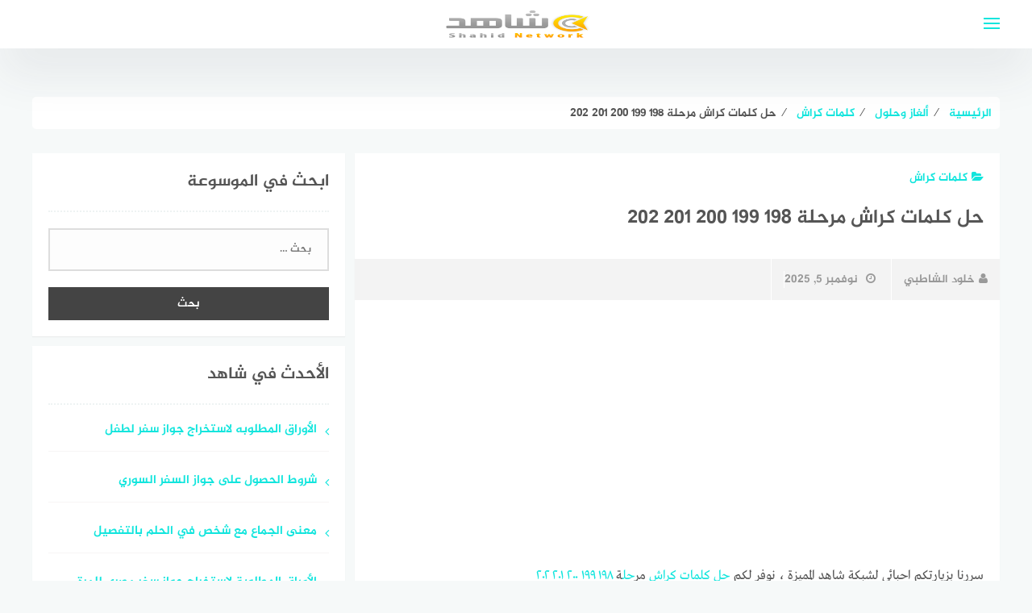

--- FILE ---
content_type: text/html; charset=UTF-8
request_url: https://shahidn.com/puzzles/crash/2020/%d8%ad%d9%84-%d9%83%d9%84%d9%85%d8%a7%d8%aa-%d9%83%d8%b1%d8%a7%d8%b4-%d9%85%d8%b1%d8%ad%d9%84%d8%a9-%d9%a1%d9%a9%d9%a8-%d9%a1%d9%a9%d9%a9-%d9%a2%d9%a0%d9%a0-%d9%a2%d9%a0%d9%a1-%d9%a2%d9%a0%d9%a2/
body_size: 80385
content:
<!DOCTYPE html>
<html class="no-js" dir="rtl" lang="ar" >
<head><style>img.lazy{min-height:1px}</style><link href="https://shahidn.com/wp-content/plugins/w3-total-cache/pub/js/lazyload.min.js" as="script">
	
	
	
<meta charset="UTF-8">
<meta name="viewport" content="width=device-width, initial-scale=1">
<link rel="profile" href="http://gmpg.org/xfn/11">

<meta name='robots' content='index, follow, max-image-preview:large, max-snippet:-1, max-video-preview:-1' />
<script>document.documentElement.className = document.documentElement.className.replace("no-js","js");</script>

	<!-- This site is optimized with the Yoast SEO plugin v23.4 - https://yoast.com/wordpress/plugins/seo/ -->
	<title>حل كلمات كراش مرحلة ١٩٨ ١٩٩ ٢٠٠ ٢٠١ ٢٠٢ - شاهد</title>
	<link rel="canonical" href="https://shahidn.com/puzzles/crash/2020/حل-كلمات-كراش-مرحلة-١٩٨-١٩٩-٢٠٠-٢٠١-٢٠٢/" />
	<meta property="og:locale" content="ar_AR" />
	<meta property="og:type" content="article" />
	<meta property="og:title" content="حل كلمات كراش مرحلة ١٩٨ ١٩٩ ٢٠٠ ٢٠١ ٢٠٢ - شاهد" />
	<meta property="og:description" content="سررنا بزيارتكم احبائي لشبكة شاهد المميزة ، نوفر لكم حل كلمات كراش مرحلة ١٩٨ ١٩٩ ٢٠٠ ٢٠١ ٢٠٢ ويشرفنا ان نوفر لكم دائما افضل واكثر الاجابات والمعلومات دقة في المحتوى العربي ، اذا كانت المعلومات الخاصة بحل كلمات كراش مرحلة ١٩٨ ١٩٩ ٢٠٠ ٢٠١ ٢٠٢ كاملة بشكل كاف .. حل كلمات كراش مرحلة ١٩٨ ١٩٩ [&hellip;]" />
	<meta property="og:url" content="https://shahidn.com/puzzles/crash/2020/حل-كلمات-كراش-مرحلة-١٩٨-١٩٩-٢٠٠-٢٠١-٢٠٢/" />
	<meta property="og:site_name" content="شاهد" />
	<meta property="article:published_time" content="2025-11-05T00:43:03+00:00" />
	<meta property="og:image" content="https://shahidn.com/wp-content/uploads/2020/04/حل-كلمات-كراش-مرحلة-١٩٨-١٩٩-٢٠٠-٢٠١-٢٠٢" />
	<meta property="og:image:width" content="480" />
	<meta property="og:image:height" content="854" />
	<meta property="og:image:type" content="image/jpeg" />
	<meta name="author" content="خلود الشاطبي" />
	<meta name="twitter:card" content="summary_large_image" />
	<meta name="twitter:label1" content="كُتب بواسطة" />
	<meta name="twitter:data1" content="خلود الشاطبي" />
	<script type="application/ld+json" class="yoast-schema-graph">{"@context":"https://schema.org","@graph":[{"@type":"NewsArticle","@id":"https://shahidn.com/puzzles/crash/2020/%d8%ad%d9%84-%d9%83%d9%84%d9%85%d8%a7%d8%aa-%d9%83%d8%b1%d8%a7%d8%b4-%d9%85%d8%b1%d8%ad%d9%84%d8%a9-%d9%a1%d9%a9%d9%a8-%d9%a1%d9%a9%d9%a9-%d9%a2%d9%a0%d9%a0-%d9%a2%d9%a0%d9%a1-%d9%a2%d9%a0%d9%a2/#article","isPartOf":{"@id":"https://shahidn.com/puzzles/crash/2020/%d8%ad%d9%84-%d9%83%d9%84%d9%85%d8%a7%d8%aa-%d9%83%d8%b1%d8%a7%d8%b4-%d9%85%d8%b1%d8%ad%d9%84%d8%a9-%d9%a1%d9%a9%d9%a8-%d9%a1%d9%a9%d9%a9-%d9%a2%d9%a0%d9%a0-%d9%a2%d9%a0%d9%a1-%d9%a2%d9%a0%d9%a2/"},"author":{"name":"خلود الشاطبي","@id":"https://shahidn.com/#/schema/person/8767fd1c8bb6a786aa2a4390bbc62bcd"},"headline":"حل كلمات كراش مرحلة ١٩٨ ١٩٩ ٢٠٠ ٢٠١ ٢٠٢","datePublished":"2025-11-05T00:43:03+00:00","dateModified":"2025-11-05T00:43:03+00:00","mainEntityOfPage":{"@id":"https://shahidn.com/puzzles/crash/2020/%d8%ad%d9%84-%d9%83%d9%84%d9%85%d8%a7%d8%aa-%d9%83%d8%b1%d8%a7%d8%b4-%d9%85%d8%b1%d8%ad%d9%84%d8%a9-%d9%a1%d9%a9%d9%a8-%d9%a1%d9%a9%d9%a9-%d9%a2%d9%a0%d9%a0-%d9%a2%d9%a0%d9%a1-%d9%a2%d9%a0%d9%a2/"},"wordCount":0,"publisher":{"@id":"https://shahidn.com/#organization"},"image":{"@id":"https://shahidn.com/puzzles/crash/2020/%d8%ad%d9%84-%d9%83%d9%84%d9%85%d8%a7%d8%aa-%d9%83%d8%b1%d8%a7%d8%b4-%d9%85%d8%b1%d8%ad%d9%84%d8%a9-%d9%a1%d9%a9%d9%a8-%d9%a1%d9%a9%d9%a9-%d9%a2%d9%a0%d9%a0-%d9%a2%d9%a0%d9%a1-%d9%a2%d9%a0%d9%a2/#primaryimage"},"thumbnailUrl":"https://shahidn.com/wp-content/uploads/2020/04/حل-كلمات-كراش-مرحلة-١٩٨-١٩٩-٢٠٠-٢٠١-٢٠٢","keywords":["١٩٨","١٩٩","٢٠٠","٢٠١","٢٠٢","حل","كراش","كلمات","مرحلة"],"articleSection":["كلمات كراش"],"inLanguage":"ar"},{"@type":"WebPage","@id":"https://shahidn.com/puzzles/crash/2020/%d8%ad%d9%84-%d9%83%d9%84%d9%85%d8%a7%d8%aa-%d9%83%d8%b1%d8%a7%d8%b4-%d9%85%d8%b1%d8%ad%d9%84%d8%a9-%d9%a1%d9%a9%d9%a8-%d9%a1%d9%a9%d9%a9-%d9%a2%d9%a0%d9%a0-%d9%a2%d9%a0%d9%a1-%d9%a2%d9%a0%d9%a2/","url":"https://shahidn.com/puzzles/crash/2020/%d8%ad%d9%84-%d9%83%d9%84%d9%85%d8%a7%d8%aa-%d9%83%d8%b1%d8%a7%d8%b4-%d9%85%d8%b1%d8%ad%d9%84%d8%a9-%d9%a1%d9%a9%d9%a8-%d9%a1%d9%a9%d9%a9-%d9%a2%d9%a0%d9%a0-%d9%a2%d9%a0%d9%a1-%d9%a2%d9%a0%d9%a2/","name":"حل كلمات كراش مرحلة ١٩٨ ١٩٩ ٢٠٠ ٢٠١ ٢٠٢ - شاهد","isPartOf":{"@id":"https://shahidn.com/#website"},"primaryImageOfPage":{"@id":"https://shahidn.com/puzzles/crash/2020/%d8%ad%d9%84-%d9%83%d9%84%d9%85%d8%a7%d8%aa-%d9%83%d8%b1%d8%a7%d8%b4-%d9%85%d8%b1%d8%ad%d9%84%d8%a9-%d9%a1%d9%a9%d9%a8-%d9%a1%d9%a9%d9%a9-%d9%a2%d9%a0%d9%a0-%d9%a2%d9%a0%d9%a1-%d9%a2%d9%a0%d9%a2/#primaryimage"},"image":{"@id":"https://shahidn.com/puzzles/crash/2020/%d8%ad%d9%84-%d9%83%d9%84%d9%85%d8%a7%d8%aa-%d9%83%d8%b1%d8%a7%d8%b4-%d9%85%d8%b1%d8%ad%d9%84%d8%a9-%d9%a1%d9%a9%d9%a8-%d9%a1%d9%a9%d9%a9-%d9%a2%d9%a0%d9%a0-%d9%a2%d9%a0%d9%a1-%d9%a2%d9%a0%d9%a2/#primaryimage"},"thumbnailUrl":"https://shahidn.com/wp-content/uploads/2020/04/حل-كلمات-كراش-مرحلة-١٩٨-١٩٩-٢٠٠-٢٠١-٢٠٢","datePublished":"2025-11-05T00:43:03+00:00","dateModified":"2025-11-05T00:43:03+00:00","breadcrumb":{"@id":"https://shahidn.com/puzzles/crash/2020/%d8%ad%d9%84-%d9%83%d9%84%d9%85%d8%a7%d8%aa-%d9%83%d8%b1%d8%a7%d8%b4-%d9%85%d8%b1%d8%ad%d9%84%d8%a9-%d9%a1%d9%a9%d9%a8-%d9%a1%d9%a9%d9%a9-%d9%a2%d9%a0%d9%a0-%d9%a2%d9%a0%d9%a1-%d9%a2%d9%a0%d9%a2/#breadcrumb"},"inLanguage":"ar","potentialAction":[{"@type":"ReadAction","target":["https://shahidn.com/puzzles/crash/2020/%d8%ad%d9%84-%d9%83%d9%84%d9%85%d8%a7%d8%aa-%d9%83%d8%b1%d8%a7%d8%b4-%d9%85%d8%b1%d8%ad%d9%84%d8%a9-%d9%a1%d9%a9%d9%a8-%d9%a1%d9%a9%d9%a9-%d9%a2%d9%a0%d9%a0-%d9%a2%d9%a0%d9%a1-%d9%a2%d9%a0%d9%a2/"]}]},{"@type":"ImageObject","inLanguage":"ar","@id":"https://shahidn.com/puzzles/crash/2020/%d8%ad%d9%84-%d9%83%d9%84%d9%85%d8%a7%d8%aa-%d9%83%d8%b1%d8%a7%d8%b4-%d9%85%d8%b1%d8%ad%d9%84%d8%a9-%d9%a1%d9%a9%d9%a8-%d9%a1%d9%a9%d9%a9-%d9%a2%d9%a0%d9%a0-%d9%a2%d9%a0%d9%a1-%d9%a2%d9%a0%d9%a2/#primaryimage","url":"https://shahidn.com/wp-content/uploads/2020/04/حل-كلمات-كراش-مرحلة-١٩٨-١٩٩-٢٠٠-٢٠١-٢٠٢","contentUrl":"https://shahidn.com/wp-content/uploads/2020/04/حل-كلمات-كراش-مرحلة-١٩٨-١٩٩-٢٠٠-٢٠١-٢٠٢","width":480,"height":854},{"@type":"BreadcrumbList","@id":"https://shahidn.com/puzzles/crash/2020/%d8%ad%d9%84-%d9%83%d9%84%d9%85%d8%a7%d8%aa-%d9%83%d8%b1%d8%a7%d8%b4-%d9%85%d8%b1%d8%ad%d9%84%d8%a9-%d9%a1%d9%a9%d9%a8-%d9%a1%d9%a9%d9%a9-%d9%a2%d9%a0%d9%a0-%d9%a2%d9%a0%d9%a1-%d9%a2%d9%a0%d9%a2/#breadcrumb","itemListElement":[{"@type":"ListItem","position":1,"name":"شاهد","item":"https://shahidn.com/"},{"@type":"ListItem","position":2,"name":"ألغاز وحلول","item":"https://shahidn.com/puzzles/"},{"@type":"ListItem","position":3,"name":"كلمات كراش","item":"https://shahidn.com/puzzles/crash/"},{"@type":"ListItem","position":4,"name":"حل كلمات كراش مرحلة ١٩٨ ١٩٩ ٢٠٠ ٢٠١ ٢٠٢"}]},{"@type":"WebSite","@id":"https://shahidn.com/#website","url":"https://shahidn.com/","name":"شاهد","description":"شبكة شاهد ، موسوعة عربية تهتم بإثراء المحتوى العربي، تركز على الترفيه المعلومات العامة ، الثقافة والحقائق","publisher":{"@id":"https://shahidn.com/#organization"},"potentialAction":[{"@type":"SearchAction","target":{"@type":"EntryPoint","urlTemplate":"https://shahidn.com/?s={search_term_string}"},"query-input":{"@type":"PropertyValueSpecification","valueRequired":true,"valueName":"search_term_string"}}],"inLanguage":"ar"},{"@type":"Organization","@id":"https://shahidn.com/#organization","name":"Topteam","url":"https://shahidn.com/","logo":{"@type":"ImageObject","inLanguage":"ar","@id":"https://shahidn.com/#/schema/logo/image/","url":"https://shahidn.com/wp-content/uploads/2020/04/logo.png","contentUrl":"https://shahidn.com/wp-content/uploads/2020/04/logo.png","width":188,"height":90,"caption":"Topteam"},"image":{"@id":"https://shahidn.com/#/schema/logo/image/"}},{"@type":"Person","@id":"https://shahidn.com/#/schema/person/8767fd1c8bb6a786aa2a4390bbc62bcd","name":"خلود الشاطبي"}]}</script>
	<!-- / Yoast SEO plugin. -->


<link rel="alternate" type="application/rss+xml" title="شاهد &laquo; الخلاصة" href="https://shahidn.com/feed/" />
<!-- shahidn.com is managing ads with Advanced Ads 1.54.1 --><script id="shahi-ready">
			window.advanced_ads_ready=function(e,a){a=a||"complete";var d=function(e){return"interactive"===a?"loading"!==e:"complete"===e};d(document.readyState)?e():document.addEventListener("readystatechange",(function(a){d(a.target.readyState)&&e()}),{once:"interactive"===a})},window.advanced_ads_ready_queue=window.advanced_ads_ready_queue||[];		</script>
		<link rel='stylesheet' id='wp-block-library-rtl-css' href='https://shahidn.com/wp-includes/css/dist/block-library/style-rtl.min.css?ver=6.4.7' type='text/css' media='all' />
<style id='classic-theme-styles-inline-css' type='text/css'>
/*! This file is auto-generated */
.wp-block-button__link{color:#fff;background-color:#32373c;border-radius:9999px;box-shadow:none;text-decoration:none;padding:calc(.667em + 2px) calc(1.333em + 2px);font-size:1.125em}.wp-block-file__button{background:#32373c;color:#fff;text-decoration:none}
</style>
<style id='global-styles-inline-css' type='text/css'>
body{--wp--preset--color--black: #000000;--wp--preset--color--cyan-bluish-gray: #abb8c3;--wp--preset--color--white: #ffffff;--wp--preset--color--pale-pink: #f78da7;--wp--preset--color--vivid-red: #cf2e2e;--wp--preset--color--luminous-vivid-orange: #ff6900;--wp--preset--color--luminous-vivid-amber: #fcb900;--wp--preset--color--light-green-cyan: #7bdcb5;--wp--preset--color--vivid-green-cyan: #00d084;--wp--preset--color--pale-cyan-blue: #8ed1fc;--wp--preset--color--vivid-cyan-blue: #0693e3;--wp--preset--color--vivid-purple: #9b51e0;--wp--preset--gradient--vivid-cyan-blue-to-vivid-purple: linear-gradient(135deg,rgba(6,147,227,1) 0%,rgb(155,81,224) 100%);--wp--preset--gradient--light-green-cyan-to-vivid-green-cyan: linear-gradient(135deg,rgb(122,220,180) 0%,rgb(0,208,130) 100%);--wp--preset--gradient--luminous-vivid-amber-to-luminous-vivid-orange: linear-gradient(135deg,rgba(252,185,0,1) 0%,rgba(255,105,0,1) 100%);--wp--preset--gradient--luminous-vivid-orange-to-vivid-red: linear-gradient(135deg,rgba(255,105,0,1) 0%,rgb(207,46,46) 100%);--wp--preset--gradient--very-light-gray-to-cyan-bluish-gray: linear-gradient(135deg,rgb(238,238,238) 0%,rgb(169,184,195) 100%);--wp--preset--gradient--cool-to-warm-spectrum: linear-gradient(135deg,rgb(74,234,220) 0%,rgb(151,120,209) 20%,rgb(207,42,186) 40%,rgb(238,44,130) 60%,rgb(251,105,98) 80%,rgb(254,248,76) 100%);--wp--preset--gradient--blush-light-purple: linear-gradient(135deg,rgb(255,206,236) 0%,rgb(152,150,240) 100%);--wp--preset--gradient--blush-bordeaux: linear-gradient(135deg,rgb(254,205,165) 0%,rgb(254,45,45) 50%,rgb(107,0,62) 100%);--wp--preset--gradient--luminous-dusk: linear-gradient(135deg,rgb(255,203,112) 0%,rgb(199,81,192) 50%,rgb(65,88,208) 100%);--wp--preset--gradient--pale-ocean: linear-gradient(135deg,rgb(255,245,203) 0%,rgb(182,227,212) 50%,rgb(51,167,181) 100%);--wp--preset--gradient--electric-grass: linear-gradient(135deg,rgb(202,248,128) 0%,rgb(113,206,126) 100%);--wp--preset--gradient--midnight: linear-gradient(135deg,rgb(2,3,129) 0%,rgb(40,116,252) 100%);--wp--preset--font-size--small: 13px;--wp--preset--font-size--medium: 20px;--wp--preset--font-size--large: 36px;--wp--preset--font-size--x-large: 42px;--wp--preset--spacing--20: 0.44rem;--wp--preset--spacing--30: 0.67rem;--wp--preset--spacing--40: 1rem;--wp--preset--spacing--50: 1.5rem;--wp--preset--spacing--60: 2.25rem;--wp--preset--spacing--70: 3.38rem;--wp--preset--spacing--80: 5.06rem;--wp--preset--shadow--natural: 6px 6px 9px rgba(0, 0, 0, 0.2);--wp--preset--shadow--deep: 12px 12px 50px rgba(0, 0, 0, 0.4);--wp--preset--shadow--sharp: 6px 6px 0px rgba(0, 0, 0, 0.2);--wp--preset--shadow--outlined: 6px 6px 0px -3px rgba(255, 255, 255, 1), 6px 6px rgba(0, 0, 0, 1);--wp--preset--shadow--crisp: 6px 6px 0px rgba(0, 0, 0, 1);}:where(.is-layout-flex){gap: 0.5em;}:where(.is-layout-grid){gap: 0.5em;}body .is-layout-flow > .alignleft{float: left;margin-inline-start: 0;margin-inline-end: 2em;}body .is-layout-flow > .alignright{float: right;margin-inline-start: 2em;margin-inline-end: 0;}body .is-layout-flow > .aligncenter{margin-left: auto !important;margin-right: auto !important;}body .is-layout-constrained > .alignleft{float: left;margin-inline-start: 0;margin-inline-end: 2em;}body .is-layout-constrained > .alignright{float: right;margin-inline-start: 2em;margin-inline-end: 0;}body .is-layout-constrained > .aligncenter{margin-left: auto !important;margin-right: auto !important;}body .is-layout-constrained > :where(:not(.alignleft):not(.alignright):not(.alignfull)){max-width: var(--wp--style--global--content-size);margin-left: auto !important;margin-right: auto !important;}body .is-layout-constrained > .alignwide{max-width: var(--wp--style--global--wide-size);}body .is-layout-flex{display: flex;}body .is-layout-flex{flex-wrap: wrap;align-items: center;}body .is-layout-flex > *{margin: 0;}body .is-layout-grid{display: grid;}body .is-layout-grid > *{margin: 0;}:where(.wp-block-columns.is-layout-flex){gap: 2em;}:where(.wp-block-columns.is-layout-grid){gap: 2em;}:where(.wp-block-post-template.is-layout-flex){gap: 1.25em;}:where(.wp-block-post-template.is-layout-grid){gap: 1.25em;}.has-black-color{color: var(--wp--preset--color--black) !important;}.has-cyan-bluish-gray-color{color: var(--wp--preset--color--cyan-bluish-gray) !important;}.has-white-color{color: var(--wp--preset--color--white) !important;}.has-pale-pink-color{color: var(--wp--preset--color--pale-pink) !important;}.has-vivid-red-color{color: var(--wp--preset--color--vivid-red) !important;}.has-luminous-vivid-orange-color{color: var(--wp--preset--color--luminous-vivid-orange) !important;}.has-luminous-vivid-amber-color{color: var(--wp--preset--color--luminous-vivid-amber) !important;}.has-light-green-cyan-color{color: var(--wp--preset--color--light-green-cyan) !important;}.has-vivid-green-cyan-color{color: var(--wp--preset--color--vivid-green-cyan) !important;}.has-pale-cyan-blue-color{color: var(--wp--preset--color--pale-cyan-blue) !important;}.has-vivid-cyan-blue-color{color: var(--wp--preset--color--vivid-cyan-blue) !important;}.has-vivid-purple-color{color: var(--wp--preset--color--vivid-purple) !important;}.has-black-background-color{background-color: var(--wp--preset--color--black) !important;}.has-cyan-bluish-gray-background-color{background-color: var(--wp--preset--color--cyan-bluish-gray) !important;}.has-white-background-color{background-color: var(--wp--preset--color--white) !important;}.has-pale-pink-background-color{background-color: var(--wp--preset--color--pale-pink) !important;}.has-vivid-red-background-color{background-color: var(--wp--preset--color--vivid-red) !important;}.has-luminous-vivid-orange-background-color{background-color: var(--wp--preset--color--luminous-vivid-orange) !important;}.has-luminous-vivid-amber-background-color{background-color: var(--wp--preset--color--luminous-vivid-amber) !important;}.has-light-green-cyan-background-color{background-color: var(--wp--preset--color--light-green-cyan) !important;}.has-vivid-green-cyan-background-color{background-color: var(--wp--preset--color--vivid-green-cyan) !important;}.has-pale-cyan-blue-background-color{background-color: var(--wp--preset--color--pale-cyan-blue) !important;}.has-vivid-cyan-blue-background-color{background-color: var(--wp--preset--color--vivid-cyan-blue) !important;}.has-vivid-purple-background-color{background-color: var(--wp--preset--color--vivid-purple) !important;}.has-black-border-color{border-color: var(--wp--preset--color--black) !important;}.has-cyan-bluish-gray-border-color{border-color: var(--wp--preset--color--cyan-bluish-gray) !important;}.has-white-border-color{border-color: var(--wp--preset--color--white) !important;}.has-pale-pink-border-color{border-color: var(--wp--preset--color--pale-pink) !important;}.has-vivid-red-border-color{border-color: var(--wp--preset--color--vivid-red) !important;}.has-luminous-vivid-orange-border-color{border-color: var(--wp--preset--color--luminous-vivid-orange) !important;}.has-luminous-vivid-amber-border-color{border-color: var(--wp--preset--color--luminous-vivid-amber) !important;}.has-light-green-cyan-border-color{border-color: var(--wp--preset--color--light-green-cyan) !important;}.has-vivid-green-cyan-border-color{border-color: var(--wp--preset--color--vivid-green-cyan) !important;}.has-pale-cyan-blue-border-color{border-color: var(--wp--preset--color--pale-cyan-blue) !important;}.has-vivid-cyan-blue-border-color{border-color: var(--wp--preset--color--vivid-cyan-blue) !important;}.has-vivid-purple-border-color{border-color: var(--wp--preset--color--vivid-purple) !important;}.has-vivid-cyan-blue-to-vivid-purple-gradient-background{background: var(--wp--preset--gradient--vivid-cyan-blue-to-vivid-purple) !important;}.has-light-green-cyan-to-vivid-green-cyan-gradient-background{background: var(--wp--preset--gradient--light-green-cyan-to-vivid-green-cyan) !important;}.has-luminous-vivid-amber-to-luminous-vivid-orange-gradient-background{background: var(--wp--preset--gradient--luminous-vivid-amber-to-luminous-vivid-orange) !important;}.has-luminous-vivid-orange-to-vivid-red-gradient-background{background: var(--wp--preset--gradient--luminous-vivid-orange-to-vivid-red) !important;}.has-very-light-gray-to-cyan-bluish-gray-gradient-background{background: var(--wp--preset--gradient--very-light-gray-to-cyan-bluish-gray) !important;}.has-cool-to-warm-spectrum-gradient-background{background: var(--wp--preset--gradient--cool-to-warm-spectrum) !important;}.has-blush-light-purple-gradient-background{background: var(--wp--preset--gradient--blush-light-purple) !important;}.has-blush-bordeaux-gradient-background{background: var(--wp--preset--gradient--blush-bordeaux) !important;}.has-luminous-dusk-gradient-background{background: var(--wp--preset--gradient--luminous-dusk) !important;}.has-pale-ocean-gradient-background{background: var(--wp--preset--gradient--pale-ocean) !important;}.has-electric-grass-gradient-background{background: var(--wp--preset--gradient--electric-grass) !important;}.has-midnight-gradient-background{background: var(--wp--preset--gradient--midnight) !important;}.has-small-font-size{font-size: var(--wp--preset--font-size--small) !important;}.has-medium-font-size{font-size: var(--wp--preset--font-size--medium) !important;}.has-large-font-size{font-size: var(--wp--preset--font-size--large) !important;}.has-x-large-font-size{font-size: var(--wp--preset--font-size--x-large) !important;}
.wp-block-navigation a:where(:not(.wp-element-button)){color: inherit;}
:where(.wp-block-post-template.is-layout-flex){gap: 1.25em;}:where(.wp-block-post-template.is-layout-grid){gap: 1.25em;}
:where(.wp-block-columns.is-layout-flex){gap: 2em;}:where(.wp-block-columns.is-layout-grid){gap: 2em;}
.wp-block-pullquote{font-size: 1.5em;line-height: 1.6;}
</style>
<link rel='stylesheet' id='dashicons-css' href='https://shahidn.com/wp-includes/css/dashicons.min.css?ver=6.4.7' type='text/css' media='all' />
<link rel='stylesheet' id='post-views-counter-frontend-css' href='https://shahidn.com/wp-content/plugins/post-views-counter/css/frontend.min.css?ver=1.4.7' type='text/css' media='all' />
<link rel='stylesheet' id='toc-screen-css' href='https://shahidn.com/wp-content/plugins/table-of-contents-plus/screen.min.css?ver=2411.1' type='text/css' media='all' />
<link rel='stylesheet' id='wp_automatic_gallery_style-css' href='https://shahidn.com/wp-content/plugins/wp-automatic/css/wp-automatic.css?ver=1.0.0' type='text/css' media='all' />
<link rel='stylesheet' id='moodoo-style-css' href='https://shahidn.com/wp-content/themes/moodoo/style.css?ver=6.4.7' type='text/css' media='all' />
<script type="text/javascript" src="https://shahidn.com/wp-includes/js/jquery/jquery.min.js?ver=3.7.1" id="jquery-core-js"></script>
<script type="text/javascript" src="https://shahidn.com/wp-includes/js/jquery/jquery-migrate.min.js?ver=3.4.1" id="jquery-migrate-js"></script>
<script type="text/javascript" src="https://shahidn.com/wp-content/plugins/wp-automatic/js/main-front.js?ver=6.4.7" id="wp_automatic_gallery-js"></script>
<script type="text/javascript" id="advanced-ads-advanced-js-js-extra">
/* <![CDATA[ */
var advads_options = {"blog_id":"1","privacy":{"enabled":false,"state":"not_needed"}};
/* ]]> */
</script>
<script type="text/javascript" src="https://shahidn.com/wp-content/plugins/advanced-ads/public/assets/js/advanced.min.js?ver=1.54.1" id="advanced-ads-advanced-js-js"></script>
<script type="text/javascript" id="advanced_ads_pro/visitor_conditions-js-extra">
/* <![CDATA[ */
var advanced_ads_pro_visitor_conditions = {"referrer_cookie_name":"advanced_ads_pro_visitor_referrer","referrer_exdays":"365","page_impr_cookie_name":"advanced_ads_page_impressions","page_impr_exdays":"3650"};
/* ]]> */
</script>
<script type="text/javascript" src="https://shahidn.com/wp-content/plugins/advanced-ads-pro/modules/advanced-visitor-conditions/inc/conditions.min.js?ver=2.10.3" id="advanced_ads_pro/visitor_conditions-js"></script>
<script type="text/javascript" src="https://shahidn.com/wp-content/plugins/advanced-ads-pro/assets/advanced-ads-pro.js?ver=2.10.3" id="advanced-ds-pro/front-js"></script>
<script type="text/javascript" id="advanced-ads-pro/cache_busting-js-extra">
/* <![CDATA[ */
var advanced_ads_pro_ajax_object = {"ajax_url":"https:\/\/shahidn.com\/wp-admin\/admin-ajax.php","lazy_load_module_enabled":"1","lazy_load":{"default_offset":0,"offsets":[]},"moveintohidden":""};
/* ]]> */
</script>
<script type="text/javascript" src="https://shahidn.com/wp-content/plugins/advanced-ads-pro/modules/cache-busting/inc/base.min.js?ver=2.10.3" id="advanced-ads-pro/cache_busting-js"></script>
<link rel="stylesheet" href="https://shahidn.com/wp-content/themes/moodoo/rtl.css" type="text/css" media="screen" /><link rel="alternate" type="application/json+oembed" href="https://shahidn.com/wp-json/oembed/1.0/embed?url=https%3A%2F%2Fshahidn.com%2Fpuzzles%2Fcrash%2F2020%2F%25d8%25ad%25d9%2584-%25d9%2583%25d9%2584%25d9%2585%25d8%25a7%25d8%25aa-%25d9%2583%25d8%25b1%25d8%25a7%25d8%25b4-%25d9%2585%25d8%25b1%25d8%25ad%25d9%2584%25d8%25a9-%25d9%25a1%25d9%25a9%25d9%25a8-%25d9%25a1%25d9%25a9%25d9%25a9-%25d9%25a2%25d9%25a0%25d9%25a0-%25d9%25a2%25d9%25a0%25d9%25a1-%25d9%25a2%25d9%25a0%25d9%25a2%2F" />
<link rel="alternate" type="text/xml+oembed" href="https://shahidn.com/wp-json/oembed/1.0/embed?url=https%3A%2F%2Fshahidn.com%2Fpuzzles%2Fcrash%2F2020%2F%25d8%25ad%25d9%2584-%25d9%2583%25d9%2584%25d9%2585%25d8%25a7%25d8%25aa-%25d9%2583%25d8%25b1%25d8%25a7%25d8%25b4-%25d9%2585%25d8%25b1%25d8%25ad%25d9%2584%25d8%25a9-%25d9%25a1%25d9%25a9%25d9%25a8-%25d9%25a1%25d9%25a9%25d9%25a9-%25d9%25a2%25d9%25a0%25d9%25a0-%25d9%25a2%25d9%25a0%25d9%25a1-%25d9%25a2%25d9%25a0%25d9%25a2%2F&#038;format=xml" />
<script type="text/javascript">
		;var advadsCfpExpHours = 3;
		var advadsCfpClickLimit = 2;
		var advadsCfpBan = 2;
		var advadsCfpPath = '';
		var advadsCfpDomain = '';
		</script><script type="text/javascript">
		var advadsCfpQueue = [];
		var advadsCfpAd = function( adID ){
			if ( 'undefined' == typeof advadsProCfp ) { advadsCfpQueue.push( adID ) } else { advadsProCfp.addElement( adID ) }
		};
		</script>
		<link rel="pingback" href="https://shahidn.com/xmlrpc.php"><!-- شاهد Internal Styles --><style type="text/css">.wow, #secondary .widget {visibility: visible !important;}.cat-box.cat-52491  .cat-title, .cat-box.cat-52491 a.sub-cat:hover, .cat-box.cat-52491 a.sub-cat:hover:before, .cat-52491 .post-cat, .post-cat.cat-52491, .single .post-cat.cat-52491 a {
					color: #12e5dd;
				}
				.cat-box.cat-52491 .cat-icon, .cats-style-color .cat-box.cat-52491 .cat-box-wrap,  .cat-52491 .page-title, .cat-52491 #more_posts { background-color: #12e5dd; }
				.cat-box.cat-52491 .cat-icon {background-image: url(https://shahidn.com/wp-content/themes/moodoo/img/default-cat-icon.png); }
				.cat-box.cat-52490  .cat-title, .cat-box.cat-52490 a.sub-cat:hover, .cat-box.cat-52490 a.sub-cat:hover:before, .cat-52490 .post-cat, .post-cat.cat-52490, .single .post-cat.cat-52490 a {
					color: #12e5dd;
				}
				.cat-box.cat-52490 .cat-icon, .cats-style-color .cat-box.cat-52490 .cat-box-wrap,  .cat-52490 .page-title, .cat-52490 #more_posts { background-color: #12e5dd; }
				.cat-box.cat-52490 .cat-icon {background-image: url(https://shahidn.com/wp-content/themes/moodoo/img/default-cat-icon.png); }
				.cat-box.cat-5  .cat-title, .cat-box.cat-5 a.sub-cat:hover, .cat-box.cat-5 a.sub-cat:hover:before, .cat-5 .post-cat, .post-cat.cat-5, .single .post-cat.cat-5 a {
					color: #12e5dd;
				}
				.cat-box.cat-5 .cat-icon, .cats-style-color .cat-box.cat-5 .cat-box-wrap,  .cat-5 .page-title, .cat-5 #more_posts { background-color: #12e5dd; }
				.cat-box.cat-5 .cat-icon {background-image: url(https://shahidn.com/wp-content/themes/moodoo/img/default-cat-icon.png); }
				.cat-box.cat-18413  .cat-title, .cat-box.cat-18413 a.sub-cat:hover, .cat-box.cat-18413 a.sub-cat:hover:before, .cat-18413 .post-cat, .post-cat.cat-18413, .single .post-cat.cat-18413 a {
					color: #12e5dd;
				}
				.cat-box.cat-18413 .cat-icon, .cats-style-color .cat-box.cat-18413 .cat-box-wrap,  .cat-18413 .page-title, .cat-18413 #more_posts { background-color: #12e5dd; }
				.cat-box.cat-18413 .cat-icon {background-image: url(https://shahidn.com/wp-content/themes/moodoo/img/default-cat-icon.png); }
				.cat-box.cat-1  .cat-title, .cat-box.cat-1 a.sub-cat:hover, .cat-box.cat-1 a.sub-cat:hover:before, .cat-1 .post-cat, .post-cat.cat-1, .single .post-cat.cat-1 a {
					color: #12e5dd;
				}
				.cat-box.cat-1 .cat-icon, .cats-style-color .cat-box.cat-1 .cat-box-wrap,  .cat-1 .page-title, .cat-1 #more_posts { background-color: #12e5dd; }
				.cat-box.cat-1 .cat-icon {background-image: url(https://shahidn.com/wp-content/themes/moodoo/img/default-cat-icon.png); }
				.cat-box.cat-18417  .cat-title, .cat-box.cat-18417 a.sub-cat:hover, .cat-box.cat-18417 a.sub-cat:hover:before, .cat-18417 .post-cat, .post-cat.cat-18417, .single .post-cat.cat-18417 a {
					color: #12e5dd;
				}
				.cat-box.cat-18417 .cat-icon, .cats-style-color .cat-box.cat-18417 .cat-box-wrap,  .cat-18417 .page-title, .cat-18417 #more_posts { background-color: #12e5dd; }
				.cat-box.cat-18417 .cat-icon {background-image: url(https://shahidn.com/wp-content/themes/moodoo/img/default-cat-icon.png); }
				.cat-box.cat-54868  .cat-title, .cat-box.cat-54868 a.sub-cat:hover, .cat-box.cat-54868 a.sub-cat:hover:before, .cat-54868 .post-cat, .post-cat.cat-54868, .single .post-cat.cat-54868 a {
					color: #12e5dd;
				}
				.cat-box.cat-54868 .cat-icon, .cats-style-color .cat-box.cat-54868 .cat-box-wrap,  .cat-54868 .page-title, .cat-54868 #more_posts { background-color: #12e5dd; }
				.cat-box.cat-54868 .cat-icon {background-image: url(https://shahidn.com/wp-content/themes/moodoo/img/default-cat-icon.png); }
				.cat-box.cat-18414  .cat-title, .cat-box.cat-18414 a.sub-cat:hover, .cat-box.cat-18414 a.sub-cat:hover:before, .cat-18414 .post-cat, .post-cat.cat-18414, .single .post-cat.cat-18414 a {
					color: #12e5dd;
				}
				.cat-box.cat-18414 .cat-icon, .cats-style-color .cat-box.cat-18414 .cat-box-wrap,  .cat-18414 .page-title, .cat-18414 #more_posts { background-color: #12e5dd; }
				.cat-box.cat-18414 .cat-icon {background-image: url(https://shahidn.com/wp-content/themes/moodoo/img/default-cat-icon.png); }
				.cat-box.cat-2  .cat-title, .cat-box.cat-2 a.sub-cat:hover, .cat-box.cat-2 a.sub-cat:hover:before, .cat-2 .post-cat, .post-cat.cat-2, .single .post-cat.cat-2 a {
					color: #12e5dd;
				}
				.cat-box.cat-2 .cat-icon, .cats-style-color .cat-box.cat-2 .cat-box-wrap,  .cat-2 .page-title, .cat-2 #more_posts { background-color: #12e5dd; }
				.cat-box.cat-2 .cat-icon {background-image: url(https://shahidn.com/wp-content/themes/moodoo/img/default-cat-icon.png); }
				.cat-box.cat-18440  .cat-title, .cat-box.cat-18440 a.sub-cat:hover, .cat-box.cat-18440 a.sub-cat:hover:before, .cat-18440 .post-cat, .post-cat.cat-18440, .single .post-cat.cat-18440 a {
					color: #12e5dd;
				}
				.cat-box.cat-18440 .cat-icon, .cats-style-color .cat-box.cat-18440 .cat-box-wrap,  .cat-18440 .page-title, .cat-18440 #more_posts { background-color: #12e5dd; }
				.cat-box.cat-18440 .cat-icon {background-image: url(https://shahidn.com/wp-content/themes/moodoo/img/default-cat-icon.png); }
				.cat-box.cat-4  .cat-title, .cat-box.cat-4 a.sub-cat:hover, .cat-box.cat-4 a.sub-cat:hover:before, .cat-4 .post-cat, .post-cat.cat-4, .single .post-cat.cat-4 a {
					color: #12e5dd;
				}
				.cat-box.cat-4 .cat-icon, .cats-style-color .cat-box.cat-4 .cat-box-wrap,  .cat-4 .page-title, .cat-4 #more_posts { background-color: #12e5dd; }
				.cat-box.cat-4 .cat-icon {background-image: url(https://shahidn.com/wp-content/themes/moodoo/img/default-cat-icon.png); }
				.cat-box.cat-6  .cat-title, .cat-box.cat-6 a.sub-cat:hover, .cat-box.cat-6 a.sub-cat:hover:before, .cat-6 .post-cat, .post-cat.cat-6, .single .post-cat.cat-6 a {
					color: #12e5dd;
				}
				.cat-box.cat-6 .cat-icon, .cats-style-color .cat-box.cat-6 .cat-box-wrap,  .cat-6 .page-title, .cat-6 #more_posts { background-color: #12e5dd; }
				.cat-box.cat-6 .cat-icon {background-image: url(https://shahidn.com/wp-content/themes/moodoo/img/default-cat-icon.png); }
				.cat-box.cat-3  .cat-title, .cat-box.cat-3 a.sub-cat:hover, .cat-box.cat-3 a.sub-cat:hover:before, .cat-3 .post-cat, .post-cat.cat-3, .single .post-cat.cat-3 a {
					color: #12e5dd;
				}
				.cat-box.cat-3 .cat-icon, .cats-style-color .cat-box.cat-3 .cat-box-wrap,  .cat-3 .page-title, .cat-3 #more_posts { background-color: #12e5dd; }
				.cat-box.cat-3 .cat-icon {background-image: url(https://shahidn.com/wp-content/themes/moodoo/img/default-cat-icon.png); }
				.cat-box.cat-18415  .cat-title, .cat-box.cat-18415 a.sub-cat:hover, .cat-box.cat-18415 a.sub-cat:hover:before, .cat-18415 .post-cat, .post-cat.cat-18415, .single .post-cat.cat-18415 a {
					color: #12e5dd;
				}
				.cat-box.cat-18415 .cat-icon, .cats-style-color .cat-box.cat-18415 .cat-box-wrap,  .cat-18415 .page-title, .cat-18415 #more_posts { background-color: #12e5dd; }
				.cat-box.cat-18415 .cat-icon {background-image: url(https://shahidn.com/wp-content/themes/moodoo/img/default-cat-icon.png); }
				</style>
          
	      <!-- Customizer CSS --> 
	      
	      <style type="text/css">
	           			   	           	            	            	            	            
	      </style> 
	      
	      <!--/Customizer CSS-->
	      
    	<link rel="icon" href="https://shahidn.com/wp-content/uploads/2021/01/cropped-logo-32x32.png" sizes="32x32" />
<link rel="icon" href="https://shahidn.com/wp-content/uploads/2021/01/cropped-logo-192x192.png" sizes="192x192" />
<link rel="apple-touch-icon" href="https://shahidn.com/wp-content/uploads/2021/01/cropped-logo-180x180.png" />
<meta name="msapplication-TileImage" content="https://shahidn.com/wp-content/uploads/2021/01/cropped-logo-270x270.png" />
	<script async src="https://pagead2.googlesyndication.com/pagead/js/adsbygoogle.js?client=ca-pub-2500435200180756"
     crossorigin="anonymous"></script>
     
		<script async src="https://pagead2.googlesyndication.com/pagead/js/adsbygoogle.js?client=ca-pub-1130345667123625"
     crossorigin="anonymous"></script>
	
	
</head>
<body class="rtl post-template-default single single-post postid-58240 single-format-standard wp-custom-logo group-blog aa-prefix-shahi-">

<div id="page" class="site">
	<a class="skip-link screen-reader-text" href="#content">التجاوز إلى المحتوى</a>
	

		
	<header id="masthead" class="site-header   " role="banner" >
		
		<div class="inner-wrapper">
			
			<div class="container clear fadeIn wow" data-wow-duration="1s" data-wow-delay=".25s">
				
				<div class="site-branding" >
					
					<a href="https://shahidn.com/" class="custom-logo-link" rel="home"><img width="188" height="90" src="data:image/svg+xml,%3Csvg%20xmlns='http://www.w3.org/2000/svg'%20viewBox='0%200%20188%2090'%3E%3C/svg%3E" data-src="https://shahidn.com/wp-content/uploads/2020/04/logo.png" class="custom-logo lazy" alt="شاهد" decoding="async" /></a>				</div><!-- .site-branding -->
				  
									 
					<div id="header-search">
	                   <form role="search" method="get" action="https://shahidn.com/" >
							<input type="text" class="search-input" value="" placeholder="إبحث في الموقع…" name="s"  />
							<button  type="submit"   class="search-icon" ><i class="fa fa-search"></i></button>
						</form>
	            	</div> 
				
				<div class="nav-toggle">
					<div class="bars">
						<div class="bar"></div>
						<div class="bar"></div>
						<div class="bar"></div>
					</div>
				</div> <!-- /nav-toggle -->

				
				
			</div><!-- .container -->

			<nav id="main-nav" class="main-navigation">
				<div class="menu-cat-container"><ul id="primary-menu" class="menu"><li id="menu-item-23" class="menu-item menu-item-type-taxonomy menu-item-object-category current-post-ancestor menu-item-23"><a href="https://shahidn.com/puzzles/">ألغاز وحلول</a></li>
<li id="menu-item-24" class="menu-item menu-item-type-taxonomy menu-item-object-category menu-item-24"><a href="https://shahidn.com/celebrity/">شخصيات ومشاهير</a></li>
<li id="menu-item-21" class="menu-item menu-item-type-taxonomy menu-item-object-category menu-item-21"><a href="https://shahidn.com/culture/">الثقافة والفنوان</a></li>
<li id="menu-item-22" class="menu-item menu-item-type-taxonomy menu-item-object-category menu-item-22"><a href="https://shahidn.com/tech/">تقنية وتكنولوجيا</a></li>
<li id="menu-item-62443" class="menu-item menu-item-type-taxonomy menu-item-object-category menu-item-62443"><a href="https://shahidn.com/question-answer/">سؤال وجواب</a></li>
<li id="menu-item-62652" class="menu-item menu-item-type-taxonomy menu-item-object-category menu-item-62652"><a href="https://shahidn.com/education/">تعلم معنا</a></li>
<li id="menu-item-62664" class="menu-item menu-item-type-taxonomy menu-item-object-category menu-item-62664"><a href="https://shahidn.com/religious/">دين</a></li>
</ul></div>			</nav><!-- #site-navigation -->
		
		</div><!-- .inner-wrapper -->
	
	</header><!-- #masthead -->

		
	<div id="content" class="site-content">
			
		 
		
		 

		<div class="breadcrumbs moodoo-bread-home" id="moodoo-breadcrumbs" itemscope itemtype="http://schema.org/BreadcrumbList"><span itemprop="itemListElement" itemscope itemtype="http://schema.org/ListItem"><a class="breadcrumbs__link" href="https://shahidn.com/" itemprop="item"><span itemprop="name">الرئيسية</span></a><meta itemprop="position" content="1" /></span><span class="breadcrumbs__separator">  &frasl;  </span><span itemprop="itemListElement" itemscope itemtype="http://schema.org/ListItem"><a class="breadcrumbs__link" href="https://shahidn.com/puzzles/" itemprop="item"><span itemprop="name">ألغاز وحلول</span></a><meta itemprop="position" content="2" /></span><span class="breadcrumbs__separator">  &frasl;  </span><span itemprop="itemListElement" itemscope itemtype="http://schema.org/ListItem"><a class="breadcrumbs__link" href="https://shahidn.com/puzzles/crash/" itemprop="item"><span itemprop="name">كلمات كراش</span></a><meta itemprop="position" content="3" /></span><span class="breadcrumbs__separator">  &frasl;  </span><span class="breadcrumbs__current">حل كلمات كراش مرحلة ١٩٨ ١٩٩ ٢٠٠ ٢٠١ ٢٠٢</span></div><!-- .breadcrumbs --> 

		<div class="clear"></div>
	
	<div id="primary" class="content-area  ">

		<main id="main" class="site-main" role="main">
		
<article id="post-58240" class="clear fadeIn wow post-58240 post type-post status-publish format-standard has-post-thumbnail hentry category-crash tag-12623 tag-12624 tag-11110 tag-12625 tag-12626 tag-2040 tag-19021 tag-2072 tag-1816"  data-wow-delay=".55s">
	<header class="entry-header">
		
		<h4 class="post-cat cat-2073"><a href="https://shahidn.com/puzzles/crash/"><span class="fa fa-folder-open"></span>كلمات كراش</a></h4>		
		<h1 class="entry-title">حل كلمات كراش مرحلة ١٩٨ ١٩٩ ٢٠٠ ٢٠١ ٢٠٢</h1>		
		<div class="entry-meta">
			
					<a class="entry-author" href="https://shahidn.com/author/kholoud/"><i class="fa fa-user"></i>خلود الشاطبي</a>
		
					<div class="entry-date"><i class="fa fa-clock-o"></i><time class="entry-date published updated" datetime="2025-11-05T02:43:03+02:00">نوفمبر 5, 2025</time></div>
		
				
		
				</div><!-- .entry-meta -->

		
		
	</header><!-- .entry-header -->
	
	<div class="article-content-wrapper">
		
							
		<div class="article-content nosidebar">
			<div class="entry-content">
			<div class="shahi-%d9%82%d8%a8%d9%84-%d8%a7%d9%84%d9%85%d8%ad%d8%aa%d9%88%d9%89" id="shahi-1261670026" data-cfptl="1" data-cfpa="96403"><script async src="https://pagead2.googlesyndication.com/pagead/js/adsbygoogle.js"></script>
<ins class="adsbygoogle"
     style="display:block; text-align:center;"
     data-ad-layout="in-article"
     data-ad-format="fluid"
     data-ad-client="ca-pub-2500435200180756"
     data-ad-slot="5184064175"></ins>
<script>
     (adsbygoogle = window.adsbygoogle || []).push({});
</script></div><script type="text/javascript">;new advadsCfpAd( 96403 );</script><p>سررنا بزيارتكم احبائي لشبكة شاهد المميزة ، نوفر لكم <a href="https://shahidn.com/puzzles/crash/2020/%d8%ad%d9%84-%d9%83%d9%84%d9%85%d8%a7%d8%aa-%d9%83%d8%b1%d8%a7%d8%b4-%d9%85%d8%b1%d8%ad%d9%84%d8%a9-%d9%a1%d9%a9%d9%a8-%d9%a1%d9%a9%d9%a9-%d9%a2%d9%a0%d9%a0-%d9%a2%d9%a0%d9%a1-%d9%a2%d9%a0%d9%a2/">حل</a> <a href="https://shahidn.com/puzzles/crash/2020/%d8%ad%d9%84-%d9%83%d9%84%d9%85%d8%a7%d8%aa-%d9%83%d8%b1%d8%a7%d8%b4-%d9%85%d8%b1%d8%ad%d9%84%d8%a9-%d9%a1%d9%a9%d9%a8-%d9%a1%d9%a9%d9%a9-%d9%a2%d9%a0%d9%a0-%d9%a2%d9%a0%d9%a1-%d9%a2%d9%a0%d9%a2/">كلمات</a> <a href="https://shahidn.com/puzzles/crash/2020/%d8%ad%d9%84-%d9%83%d9%84%d9%85%d8%a7%d8%aa-%d9%83%d8%b1%d8%a7%d8%b4-%d9%85%d8%b1%d8%ad%d9%84%d8%a9-%d9%a1%d9%a9%d9%a8-%d9%a1%d9%a9%d9%a9-%d9%a2%d9%a0%d9%a0-%d9%a2%d9%a0%d9%a1-%d9%a2%d9%a0%d9%a2/">كراش</a> مر<a href="https://shahidn.com/puzzles/crash/2020/%d8%ad%d9%84-%d9%83%d9%84%d9%85%d8%a7%d8%aa-%d9%83%d8%b1%d8%a7%d8%b4-%d9%85%d8%b1%d8%ad%d9%84%d8%a9-%d9%a1%d9%a9%d9%a8-%d9%a1%d9%a9%d9%a9-%d9%a2%d9%a0%d9%a0-%d9%a2%d9%a0%d9%a1-%d9%a2%d9%a0%d9%a2/">حل</a>ة <a href="https://shahidn.com/puzzles/crash/2020/%d8%ad%d9%84-%d9%83%d9%84%d9%85%d8%a7%d8%aa-%d9%83%d8%b1%d8%a7%d8%b4-%d9%85%d8%b1%d8%ad%d9%84%d8%a9-%d9%a1%d9%a9%d9%a8-%d9%a1%d9%a9%d9%a9-%d9%a2%d9%a0%d9%a0-%d9%a2%d9%a0%d9%a1-%d9%a2%d9%a0%d9%a2/">١٩٨</a> <a href="https://shahidn.com/puzzles/crash/2020/%d8%ad%d9%84-%d9%83%d9%84%d9%85%d8%a7%d8%aa-%d9%83%d8%b1%d8%a7%d8%b4-%d9%85%d8%b1%d8%ad%d9%84%d8%a9-%d9%a1%d9%a9%d9%a8-%d9%a1%d9%a9%d9%a9-%d9%a2%d9%a0%d9%a0-%d9%a2%d9%a0%d9%a1-%d9%a2%d9%a0%d9%a2/">١٩٩</a> <a href="https://shahidn.com/puzzles/crash/2020/%d8%ad%d9%84-%d9%83%d9%84%d9%85%d8%a7%d8%aa-%d9%83%d8%b1%d8%a7%d8%b4-%d9%85%d8%b1%d8%ad%d9%84%d8%a9-%d9%a1%d9%a9%d9%a8-%d9%a1%d9%a9%d9%a9-%d9%a2%d9%a0%d9%a0-%d9%a2%d9%a0%d9%a1-%d9%a2%d9%a0%d9%a2/">٢٠٠</a> <a href="https://shahidn.com/puzzles/crash/2020/%d8%ad%d9%84-%d9%83%d9%84%d9%85%d8%a7%d8%aa-%d9%83%d8%b1%d8%a7%d8%b4-%d9%85%d8%b1%d8%ad%d9%84%d8%a9-%d9%a1%d9%a9%d9%a8-%d9%a1%d9%a9%d9%a9-%d9%a2%d9%a0%d9%a0-%d9%a2%d9%a0%d9%a1-%d9%a2%d9%a0%d9%a2/">٢٠١</a> <a href="https://shahidn.com/puzzles/crash/2020/%d8%ad%d9%84-%d9%83%d9%84%d9%85%d8%a7%d8%aa-%d9%83%d8%b1%d8%a7%d8%b4-%d9%85%d8%b1%d8%ad%d9%84%d8%a9-%d9%a1%d9%a9%d9%a8-%d9%a1%d9%a9%d9%a9-%d9%a2%d9%a0%d9%a0-%d9%a2%d9%a0%d9%a1-%d9%a2%d9%a0%d9%a2/">٢٠٢</a></p><div class="shahi-%d8%a7%d9%84%d9%85%d8%ad%d8%aa%d9%88%d9%89" id="shahi-2077894884" data-cfptl="1" data-cfpa="96404"><div id="MSR">
<script async src="https://pagead2.googlesyndication.com/pagead/js/adsbygoogle.js"></script>
<!-- 600ADS-Home -->
<ins class="adsbygoogle"
     style="display:inline-block;width:300px;height:600px"
     data-ad-client="ca-pub-2500435200180756"
     data-ad-slot="8195912031"></ins>
<script>
     (adsbygoogle = window.adsbygoogle || []).push({});
</script>
</div></div><script type="text/javascript">;new advadsCfpAd( 96404 );</script>
<p>ويشرفنا ان نوفر لكم دائما افضل واكثر الاجابات والمعلومات دقة في المحتوى العربي ، اذا كانت المعلومات  الخاصة ب<a href="https://shahidn.com/puzzles/crash/2020/%d8%ad%d9%84-%d9%83%d9%84%d9%85%d8%a7%d8%aa-%d9%83%d8%b1%d8%a7%d8%b4-%d9%85%d8%b1%d8%ad%d9%84%d8%a9-%d9%a1%d9%a9%d9%a8-%d9%a1%d9%a9%d9%a9-%d9%a2%d9%a0%d9%a0-%d9%a2%d9%a0%d9%a1-%d9%a2%d9%a0%d9%a2/">حل</a> <a href="https://shahidn.com/puzzles/crash/2020/%d8%ad%d9%84-%d9%83%d9%84%d9%85%d8%a7%d8%aa-%d9%83%d8%b1%d8%a7%d8%b4-%d9%85%d8%b1%d8%ad%d9%84%d8%a9-%d9%a1%d9%a9%d9%a8-%d9%a1%d9%a9%d9%a9-%d9%a2%d9%a0%d9%a0-%d9%a2%d9%a0%d9%a1-%d9%a2%d9%a0%d9%a2/">كلمات</a> <a href="https://shahidn.com/puzzles/crash/2020/%d8%ad%d9%84-%d9%83%d9%84%d9%85%d8%a7%d8%aa-%d9%83%d8%b1%d8%a7%d8%b4-%d9%85%d8%b1%d8%ad%d9%84%d8%a9-%d9%a1%d9%a9%d9%a8-%d9%a1%d9%a9%d9%a9-%d9%a2%d9%a0%d9%a0-%d9%a2%d9%a0%d9%a1-%d9%a2%d9%a0%d9%a2/">كراش</a> مر<a href="https://shahidn.com/puzzles/crash/2020/%d8%ad%d9%84-%d9%83%d9%84%d9%85%d8%a7%d8%aa-%d9%83%d8%b1%d8%a7%d8%b4-%d9%85%d8%b1%d8%ad%d9%84%d8%a9-%d9%a1%d9%a9%d9%a8-%d9%a1%d9%a9%d9%a9-%d9%a2%d9%a0%d9%a0-%d9%a2%d9%a0%d9%a1-%d9%a2%d9%a0%d9%a2/">حل</a>ة <a href="https://shahidn.com/puzzles/crash/2020/%d8%ad%d9%84-%d9%83%d9%84%d9%85%d8%a7%d8%aa-%d9%83%d8%b1%d8%a7%d8%b4-%d9%85%d8%b1%d8%ad%d9%84%d8%a9-%d9%a1%d9%a9%d9%a8-%d9%a1%d9%a9%d9%a9-%d9%a2%d9%a0%d9%a0-%d9%a2%d9%a0%d9%a1-%d9%a2%d9%a0%d9%a2/">١٩٨</a> <a href="https://shahidn.com/puzzles/crash/2020/%d8%ad%d9%84-%d9%83%d9%84%d9%85%d8%a7%d8%aa-%d9%83%d8%b1%d8%a7%d8%b4-%d9%85%d8%b1%d8%ad%d9%84%d8%a9-%d9%a1%d9%a9%d9%a8-%d9%a1%d9%a9%d9%a9-%d9%a2%d9%a0%d9%a0-%d9%a2%d9%a0%d9%a1-%d9%a2%d9%a0%d9%a2/">١٩٩</a> <a href="https://shahidn.com/puzzles/crash/2020/%d8%ad%d9%84-%d9%83%d9%84%d9%85%d8%a7%d8%aa-%d9%83%d8%b1%d8%a7%d8%b4-%d9%85%d8%b1%d8%ad%d9%84%d8%a9-%d9%a1%d9%a9%d9%a8-%d9%a1%d9%a9%d9%a9-%d9%a2%d9%a0%d9%a0-%d9%a2%d9%a0%d9%a1-%d9%a2%d9%a0%d9%a2/">٢٠٠</a> <a href="https://shahidn.com/puzzles/crash/2020/%d8%ad%d9%84-%d9%83%d9%84%d9%85%d8%a7%d8%aa-%d9%83%d8%b1%d8%a7%d8%b4-%d9%85%d8%b1%d8%ad%d9%84%d8%a9-%d9%a1%d9%a9%d9%a8-%d9%a1%d9%a9%d9%a9-%d9%a2%d9%a0%d9%a0-%d9%a2%d9%a0%d9%a1-%d9%a2%d9%a0%d9%a2/">٢٠١</a> <a href="https://shahidn.com/puzzles/crash/2020/%d8%ad%d9%84-%d9%83%d9%84%d9%85%d8%a7%d8%aa-%d9%83%d8%b1%d8%a7%d8%b4-%d9%85%d8%b1%d8%ad%d9%84%d8%a9-%d9%a1%d9%a9%d9%a8-%d9%a1%d9%a9%d9%a9-%d9%a2%d9%a0%d9%a0-%d9%a2%d9%a0%d9%a1-%d9%a2%d9%a0%d9%a2/">٢٠٢</a> كاملة بشكل كاف ..</p>
<h1>حل كلمات كراش مرحلة ١٩٨ ١٩٩ ٢٠٠ ٢٠١ ٢٠٢</h1><p> فيفضل ان تستخدم محرك البحث الخاص بالموقع ، وسنحاول جاهدين في اقرب وقت توفير المعلومات الأفضل حول <a href="https://shahidn.com/puzzles/crash/2020/%d8%ad%d9%84-%d9%83%d9%84%d9%85%d8%a7%d8%aa-%d9%83%d8%b1%d8%a7%d8%b4-%d9%85%d8%b1%d8%ad%d9%84%d8%a9-%d9%a1%d9%a9%d9%a8-%d9%a1%d9%a9%d9%a9-%d9%a2%d9%a0%d9%a0-%d9%a2%d9%a0%d9%a1-%d9%a2%d9%a0%d9%a2/">حل</a> <a href="https://shahidn.com/puzzles/crash/2020/%d8%ad%d9%84-%d9%83%d9%84%d9%85%d8%a7%d8%aa-%d9%83%d8%b1%d8%a7%d8%b4-%d9%85%d8%b1%d8%ad%d9%84%d8%a9-%d9%a1%d9%a9%d9%a8-%d9%a1%d9%a9%d9%a9-%d9%a2%d9%a0%d9%a0-%d9%a2%d9%a0%d9%a1-%d9%a2%d9%a0%d9%a2/">كلمات</a> <a href="https://shahidn.com/puzzles/crash/2020/%d8%ad%d9%84-%d9%83%d9%84%d9%85%d8%a7%d8%aa-%d9%83%d8%b1%d8%a7%d8%b4-%d9%85%d8%b1%d8%ad%d9%84%d8%a9-%d9%a1%d9%a9%d9%a8-%d9%a1%d9%a9%d9%a9-%d9%a2%d9%a0%d9%a0-%d9%a2%d9%a0%d9%a1-%d9%a2%d9%a0%d9%a2/">كراش</a> مر<a href="https://shahidn.com/puzzles/crash/2020/%d8%ad%d9%84-%d9%83%d9%84%d9%85%d8%a7%d8%aa-%d9%83%d8%b1%d8%a7%d8%b4-%d9%85%d8%b1%d8%ad%d9%84%d8%a9-%d9%a1%d9%a9%d9%a8-%d9%a1%d9%a9%d9%a9-%d9%a2%d9%a0%d9%a0-%d9%a2%d9%a0%d9%a1-%d9%a2%d9%a0%d9%a2/">حل</a>ة <a href="https://shahidn.com/puzzles/crash/2020/%d8%ad%d9%84-%d9%83%d9%84%d9%85%d8%a7%d8%aa-%d9%83%d8%b1%d8%a7%d8%b4-%d9%85%d8%b1%d8%ad%d9%84%d8%a9-%d9%a1%d9%a9%d9%a8-%d9%a1%d9%a9%d9%a9-%d9%a2%d9%a0%d9%a0-%d9%a2%d9%a0%d9%a1-%d9%a2%d9%a0%d9%a2/">١٩٨</a> <a href="https://shahidn.com/puzzles/crash/2020/%d8%ad%d9%84-%d9%83%d9%84%d9%85%d8%a7%d8%aa-%d9%83%d8%b1%d8%a7%d8%b4-%d9%85%d8%b1%d8%ad%d9%84%d8%a9-%d9%a1%d9%a9%d9%a8-%d9%a1%d9%a9%d9%a9-%d9%a2%d9%a0%d9%a0-%d9%a2%d9%a0%d9%a1-%d9%a2%d9%a0%d9%a2/">١٩٩</a> <a href="https://shahidn.com/puzzles/crash/2020/%d8%ad%d9%84-%d9%83%d9%84%d9%85%d8%a7%d8%aa-%d9%83%d8%b1%d8%a7%d8%b4-%d9%85%d8%b1%d8%ad%d9%84%d8%a9-%d9%a1%d9%a9%d9%a8-%d9%a1%d9%a9%d9%a9-%d9%a2%d9%a0%d9%a0-%d9%a2%d9%a0%d9%a1-%d9%a2%d9%a0%d9%a2/">٢٠٠</a> <a href="https://shahidn.com/puzzles/crash/2020/%d8%ad%d9%84-%d9%83%d9%84%d9%85%d8%a7%d8%aa-%d9%83%d8%b1%d8%a7%d8%b4-%d9%85%d8%b1%d8%ad%d9%84%d8%a9-%d9%a1%d9%a9%d9%a8-%d9%a1%d9%a9%d9%a9-%d9%a2%d9%a0%d9%a0-%d9%a2%d9%a0%d9%a1-%d9%a2%d9%a0%d9%a2/">٢٠١</a> <a href="https://shahidn.com/puzzles/crash/2020/%d8%ad%d9%84-%d9%83%d9%84%d9%85%d8%a7%d8%aa-%d9%83%d8%b1%d8%a7%d8%b4-%d9%85%d8%b1%d8%ad%d9%84%d8%a9-%d9%a1%d9%a9%d9%a8-%d9%a1%d9%a9%d9%a9-%d9%a2%d9%a0%d9%a0-%d9%a2%d9%a0%d9%a1-%d9%a2%d9%a0%d9%a2/">٢٠٢</a></p>
<p>لا تنس زيارة كافة المواضيع الشيقة في شبكة شاهد ، والتي ستتعجبكم ان شاء الله.</p>
<div>
<h1>حل كلمات كراش مرحلة ١٩٨ ١٩٩ ٢٠٠ ٢٠١ ٢٠٢</h1><p><a href="https://shahidn.com/puzzles/crash/2020/%d8%ad%d9%84-%d9%83%d9%84%d9%85%d8%a7%d8%aa-%d9%83%d8%b1%d8%a7%d8%b4-%d9%85%d8%b1%d8%ad%d9%84%d8%a9-%d9%a1%d9%a9%d9%a8-%d9%a1%d9%a9%d9%a9-%d9%a2%d9%a0%d9%a0-%d9%a2%d9%a0%d9%a1-%d9%a2%d9%a0%d9%a2/">حل</a> <a href="https://shahidn.com/puzzles/crash/2020/%d8%ad%d9%84-%d9%83%d9%84%d9%85%d8%a7%d8%aa-%d9%83%d8%b1%d8%a7%d8%b4-%d9%85%d8%b1%d8%ad%d9%84%d8%a9-%d9%a1%d9%a9%d9%a8-%d9%a1%d9%a9%d9%a9-%d9%a2%d9%a0%d9%a0-%d9%a2%d9%a0%d9%a1-%d9%a2%d9%a0%d9%a2/">كلمات</a> <a href="https://shahidn.com/puzzles/crash/2020/%d8%ad%d9%84-%d9%83%d9%84%d9%85%d8%a7%d8%aa-%d9%83%d8%b1%d8%a7%d8%b4-%d9%85%d8%b1%d8%ad%d9%84%d8%a9-%d9%a1%d9%a9%d9%a8-%d9%a1%d9%a9%d9%a9-%d9%a2%d9%a0%d9%a0-%d9%a2%d9%a0%d9%a1-%d9%a2%d9%a0%d9%a2/">كراش</a> مر<a href="https://shahidn.com/puzzles/crash/2020/%d8%ad%d9%84-%d9%83%d9%84%d9%85%d8%a7%d8%aa-%d9%83%d8%b1%d8%a7%d8%b4-%d9%85%d8%b1%d8%ad%d9%84%d8%a9-%d9%a1%d9%a9%d9%a8-%d9%a1%d9%a9%d9%a9-%d9%a2%d9%a0%d9%a0-%d9%a2%d9%a0%d9%a1-%d9%a2%d9%a0%d9%a2/">حل</a>ة <a href="https://shahidn.com/puzzles/crash/2020/%d8%ad%d9%84-%d9%83%d9%84%d9%85%d8%a7%d8%aa-%d9%83%d8%b1%d8%a7%d8%b4-%d9%85%d8%b1%d8%ad%d9%84%d8%a9-%d9%a1%d9%a9%d9%a8-%d9%a1%d9%a9%d9%a9-%d9%a2%d9%a0%d9%a0-%d9%a2%d9%a0%d9%a1-%d9%a2%d9%a0%d9%a2/">١٩٨</a> <a href="https://shahidn.com/puzzles/crash/2020/%d8%ad%d9%84-%d9%83%d9%84%d9%85%d8%a7%d8%aa-%d9%83%d8%b1%d8%a7%d8%b4-%d9%85%d8%b1%d8%ad%d9%84%d8%a9-%d9%a1%d9%a9%d9%a8-%d9%a1%d9%a9%d9%a9-%d9%a2%d9%a0%d9%a0-%d9%a2%d9%a0%d9%a1-%d9%a2%d9%a0%d9%a2/">١٩٩</a> <a href="https://shahidn.com/puzzles/crash/2020/%d8%ad%d9%84-%d9%83%d9%84%d9%85%d8%a7%d8%aa-%d9%83%d8%b1%d8%a7%d8%b4-%d9%85%d8%b1%d8%ad%d9%84%d8%a9-%d9%a1%d9%a9%d9%a8-%d9%a1%d9%a9%d9%a9-%d9%a2%d9%a0%d9%a0-%d9%a2%d9%a0%d9%a1-%d9%a2%d9%a0%d9%a2/">٢٠٠</a> <a href="https://shahidn.com/puzzles/crash/2020/%d8%ad%d9%84-%d9%83%d9%84%d9%85%d8%a7%d8%aa-%d9%83%d8%b1%d8%a7%d8%b4-%d9%85%d8%b1%d8%ad%d9%84%d8%a9-%d9%a1%d9%a9%d9%a8-%d9%a1%d9%a9%d9%a9-%d9%a2%d9%a0%d9%a0-%d9%a2%d9%a0%d9%a1-%d9%a2%d9%a0%d9%a2/">٢٠١</a> <a href="https://shahidn.com/puzzles/crash/2020/%d8%ad%d9%84-%d9%83%d9%84%d9%85%d8%a7%d8%aa-%d9%83%d8%b1%d8%a7%d8%b4-%d9%85%d8%b1%d8%ad%d9%84%d8%a9-%d9%a1%d9%a9%d9%a8-%d9%a1%d9%a9%d9%a9-%d9%a2%d9%a0%d9%a0-%d9%a2%d9%a0%d9%a1-%d9%a2%d9%a0%d9%a2/">٢٠٢</a></p>
<p><a href="https://shahidn.com/puzzles/crash/2020/%d8%ad%d9%84-%d9%83%d9%84%d9%85%d8%a7%d8%aa-%d9%83%d8%b1%d8%a7%d8%b4-%d9%85%d8%b1%d8%ad%d9%84%d8%a9-%d9%a1%d9%a9%d9%a8-%d9%a1%d9%a9%d9%a9-%d9%a2%d9%a0%d9%a0-%d9%a2%d9%a0%d9%a1-%d9%a2%d9%a0%d9%a2/">حل</a> لعبه <a href="https://shahidn.com/puzzles/crash/2020/%d8%ad%d9%84-%d9%83%d9%84%d9%85%d8%a7%d8%aa-%d9%83%d8%b1%d8%a7%d8%b4-%d9%85%d8%b1%d8%ad%d9%84%d8%a9-%d9%a1%d9%a9%d9%a8-%d9%a1%d9%a9%d9%a9-%d9%a2%d9%a0%d9%a0-%d9%a2%d9%a0%d9%a1-%d9%a2%d9%a0%d9%a2/">كراش</a> مرا<a href="https://shahidn.com/puzzles/crash/2020/%d8%ad%d9%84-%d9%83%d9%84%d9%85%d8%a7%d8%aa-%d9%83%d8%b1%d8%a7%d8%b4-%d9%85%d8%b1%d8%ad%d9%84%d8%a9-%d9%a1%d9%a9%d9%a8-%d9%a1%d9%a9%d9%a9-%d9%a2%d9%a0%d9%a0-%d9%a2%d9%a0%d9%a1-%d9%a2%d9%a0%d9%a2/">حل</a></p>
<p><a href="https://shahidn.com/puzzles/crash/2020/%d8%ad%d9%84-%d9%83%d9%84%d9%85%d8%a7%d8%aa-%d9%83%d8%b1%d8%a7%d8%b4-%d9%85%d8%b1%d8%ad%d9%84%d8%a9-%d9%a1%d9%a9%d9%a8-%d9%a1%d9%a9%d9%a9-%d9%a2%d9%a0%d9%a0-%d9%a2%d9%a0%d9%a1-%d9%a2%d9%a0%d9%a2/">١٩٨</a> <a href="https://shahidn.com/puzzles/crash/2020/%d8%ad%d9%84-%d9%83%d9%84%d9%85%d8%a7%d8%aa-%d9%83%d8%b1%d8%a7%d8%b4-%d9%85%d8%b1%d8%ad%d9%84%d8%a9-%d9%a1%d9%a9%d9%a8-%d9%a1%d9%a9%d9%a9-%d9%a2%d9%a0%d9%a0-%d9%a2%d9%a0%d9%a1-%d9%a2%d9%a0%d9%a2/">١٩٩</a> <a href="https://shahidn.com/puzzles/crash/2020/%d8%ad%d9%84-%d9%83%d9%84%d9%85%d8%a7%d8%aa-%d9%83%d8%b1%d8%a7%d8%b4-%d9%85%d8%b1%d8%ad%d9%84%d8%a9-%d9%a1%d9%a9%d9%a8-%d9%a1%d9%a9%d9%a9-%d9%a2%d9%a0%d9%a0-%d9%a2%d9%a0%d9%a1-%d9%a2%d9%a0%d9%a2/">٢٠٠</a> <a href="https://shahidn.com/puzzles/crash/2020/%d8%ad%d9%84-%d9%83%d9%84%d9%85%d8%a7%d8%aa-%d9%83%d8%b1%d8%a7%d8%b4-%d9%85%d8%b1%d8%ad%d9%84%d8%a9-%d9%a1%d9%a9%d9%a8-%d9%a1%d9%a9%d9%a9-%d9%a2%d9%a0%d9%a0-%d9%a2%d9%a0%d9%a1-%d9%a2%d9%a0%d9%a2/">٢٠١</a> <a href="https://shahidn.com/puzzles/crash/2020/%d8%ad%d9%84-%d9%83%d9%84%d9%85%d8%a7%d8%aa-%d9%83%d8%b1%d8%a7%d8%b4-%d9%85%d8%b1%d8%ad%d9%84%d8%a9-%d9%a1%d9%a9%d9%a8-%d9%a1%d9%a9%d9%a9-%d9%a2%d9%a0%d9%a0-%d9%a2%d9%a0%d9%a1-%d9%a2%d9%a0%d9%a2/">٢٠٢</a></p>
<h1>حل كلمات كراش مرحلة ١٩٨ ١٩٩ ٢٠٠ ٢٠١ ٢٠٢</h1><p>لغز <a href="https://shahidn.com/puzzles/crash/2020/%d8%ad%d9%84-%d9%83%d9%84%d9%85%d8%a7%d8%aa-%d9%83%d8%b1%d8%a7%d8%b4-%d9%85%d8%b1%d8%ad%d9%84%d8%a9-%d9%a1%d9%a9%d9%a8-%d9%a1%d9%a9%d9%a9-%d9%a2%d9%a0%d9%a0-%d9%a2%d9%a0%d9%a1-%d9%a2%d9%a0%d9%a2/">كلمات</a> <a href="https://shahidn.com/puzzles/crash/2020/%d8%ad%d9%84-%d9%83%d9%84%d9%85%d8%a7%d8%aa-%d9%83%d8%b1%d8%a7%d8%b4-%d9%85%d8%b1%d8%ad%d9%84%d8%a9-%d9%a1%d9%a9%d9%a8-%d9%a1%d9%a9%d9%a9-%d9%a2%d9%a0%d9%a0-%d9%a2%d9%a0%d9%a1-%d9%a2%d9%a0%d9%a2/">كراش</a> رقم</p>
<p><a href="https://shahidn.com/puzzles/crash/2020/%d8%ad%d9%84-%d9%83%d9%84%d9%85%d8%a7%d8%aa-%d9%83%d8%b1%d8%a7%d8%b4-%d9%85%d8%b1%d8%ad%d9%84%d8%a9-%d9%a1%d9%a9%d9%a8-%d9%a1%d9%a9%d9%a9-%d9%a2%d9%a0%d9%a0-%d9%a2%d9%a0%d9%a1-%d9%a2%d9%a0%d9%a2/">١٩٨</a> <a href="https://shahidn.com/puzzles/crash/2020/%d8%ad%d9%84-%d9%83%d9%84%d9%85%d8%a7%d8%aa-%d9%83%d8%b1%d8%a7%d8%b4-%d9%85%d8%b1%d8%ad%d9%84%d8%a9-%d9%a1%d9%a9%d9%a8-%d9%a1%d9%a9%d9%a9-%d9%a2%d9%a0%d9%a0-%d9%a2%d9%a0%d9%a1-%d9%a2%d9%a0%d9%a2/">١٩٩</a> <a href="https://shahidn.com/puzzles/crash/2020/%d8%ad%d9%84-%d9%83%d9%84%d9%85%d8%a7%d8%aa-%d9%83%d8%b1%d8%a7%d8%b4-%d9%85%d8%b1%d8%ad%d9%84%d8%a9-%d9%a1%d9%a9%d9%a8-%d9%a1%d9%a9%d9%a9-%d9%a2%d9%a0%d9%a0-%d9%a2%d9%a0%d9%a1-%d9%a2%d9%a0%d9%a2/">٢٠٠</a> <a href="https://shahidn.com/puzzles/crash/2020/%d8%ad%d9%84-%d9%83%d9%84%d9%85%d8%a7%d8%aa-%d9%83%d8%b1%d8%a7%d8%b4-%d9%85%d8%b1%d8%ad%d9%84%d8%a9-%d9%a1%d9%a9%d9%a8-%d9%a1%d9%a9%d9%a9-%d9%a2%d9%a0%d9%a0-%d9%a2%d9%a0%d9%a1-%d9%a2%d9%a0%d9%a2/">٢٠١</a> <a href="https://shahidn.com/puzzles/crash/2020/%d8%ad%d9%84-%d9%83%d9%84%d9%85%d8%a7%d8%aa-%d9%83%d8%b1%d8%a7%d8%b4-%d9%85%d8%b1%d8%ad%d9%84%d8%a9-%d9%a1%d9%a9%d9%a8-%d9%a1%d9%a9%d9%a9-%d9%a2%d9%a0%d9%a0-%d9%a2%d9%a0%d9%a1-%d9%a2%d9%a0%d9%a2/">٢٠٢</a></p>
<p>أهلا وسهلا بكم  زائرينا الكرام على شبكة شاهد الذي يقدم لكم <a href="https://shahidn.com/puzzles/crash/2020/%d8%ad%d9%84-%d9%83%d9%84%d9%85%d8%a7%d8%aa-%d9%83%d8%b1%d8%a7%d8%b4-%d9%85%d8%b1%d8%ad%d9%84%d8%a9-%d9%a1%d9%a9%d9%a8-%d9%a1%d9%a9%d9%a9-%d9%a2%d9%a0%d9%a0-%d9%a2%d9%a0%d9%a1-%d9%a2%d9%a0%d9%a2/">حل</a> لغز جميع مرا<a href="https://shahidn.com/puzzles/crash/2020/%d8%ad%d9%84-%d9%83%d9%84%d9%85%d8%a7%d8%aa-%d9%83%d8%b1%d8%a7%d8%b4-%d9%85%d8%b1%d8%ad%d9%84%d8%a9-%d9%a1%d9%a9%d9%a8-%d9%a1%d9%a9%d9%a9-%d9%a2%d9%a0%d9%a0-%d9%a2%d9%a0%d9%a1-%d9%a2%d9%a0%d9%a2/">حل</a> <a href="https://shahidn.com/puzzles/crash/2020/%d8%ad%d9%84-%d9%83%d9%84%d9%85%d8%a7%d8%aa-%d9%83%d8%b1%d8%a7%d8%b4-%d9%85%d8%b1%d8%ad%d9%84%d8%a9-%d9%a1%d9%a9%d9%a8-%d9%a1%d9%a9%d9%a9-%d9%a2%d9%a0%d9%a0-%d9%a2%d9%a0%d9%a1-%d9%a2%d9%a0%d9%a2/">كلمات</a> <a href="https://shahidn.com/puzzles/crash/2020/%d8%ad%d9%84-%d9%83%d9%84%d9%85%d8%a7%d8%aa-%d9%83%d8%b1%d8%a7%d8%b4-%d9%85%d8%b1%d8%ad%d9%84%d8%a9-%d9%a1%d9%a9%d9%a8-%d9%a1%d9%a9%d9%a9-%d9%a2%d9%a0%d9%a0-%d9%a2%d9%a0%d9%a1-%d9%a2%d9%a0%d9%a2/">كراش</a> المميزة من زيتونة الذي  يبحث عليه الكثير ونقدم لكم <a href="https://shahidn.com/puzzles/crash/2020/%d8%ad%d9%84-%d9%83%d9%84%d9%85%d8%a7%d8%aa-%d9%83%d8%b1%d8%a7%d8%b4-%d9%85%d8%b1%d8%ad%d9%84%d8%a9-%d9%a1%d9%a9%d9%a8-%d9%a1%d9%a9%d9%a9-%d9%a2%d9%a0%d9%a0-%d9%a2%d9%a0%d9%a1-%d9%a2%d9%a0%d9%a2/">حل</a> مرا<a href="https://shahidn.com/puzzles/crash/2020/%d8%ad%d9%84-%d9%83%d9%84%d9%85%d8%a7%d8%aa-%d9%83%d8%b1%d8%a7%d8%b4-%d9%85%d8%b1%d8%ad%d9%84%d8%a9-%d9%a1%d9%a9%d9%a8-%d9%a1%d9%a9%d9%a9-%d9%a2%d9%a0%d9%a0-%d9%a2%d9%a0%d9%a1-%d9%a2%d9%a0%d9%a2/">حل</a></p>
<h1>حل كلمات كراش مرحلة ١٩٨ ١٩٩ ٢٠٠ ٢٠١ ٢٠٢</h1><p><a href="https://shahidn.com/puzzles/crash/2020/%d8%ad%d9%84-%d9%83%d9%84%d9%85%d8%a7%d8%aa-%d9%83%d8%b1%d8%a7%d8%b4-%d9%85%d8%b1%d8%ad%d9%84%d8%a9-%d9%a1%d9%a9%d9%a8-%d9%a1%d9%a9%d9%a9-%d9%a2%d9%a0%d9%a0-%d9%a2%d9%a0%d9%a1-%d9%a2%d9%a0%d9%a2/">١٩٨</a> <a href="https://shahidn.com/puzzles/crash/2020/%d8%ad%d9%84-%d9%83%d9%84%d9%85%d8%a7%d8%aa-%d9%83%d8%b1%d8%a7%d8%b4-%d9%85%d8%b1%d8%ad%d9%84%d8%a9-%d9%a1%d9%a9%d9%a8-%d9%a1%d9%a9%d9%a9-%d9%a2%d9%a0%d9%a0-%d9%a2%d9%a0%d9%a1-%d9%a2%d9%a0%d9%a2/">١٩٩</a> <a href="https://shahidn.com/puzzles/crash/2020/%d8%ad%d9%84-%d9%83%d9%84%d9%85%d8%a7%d8%aa-%d9%83%d8%b1%d8%a7%d8%b4-%d9%85%d8%b1%d8%ad%d9%84%d8%a9-%d9%a1%d9%a9%d9%a8-%d9%a1%d9%a9%d9%a9-%d9%a2%d9%a0%d9%a0-%d9%a2%d9%a0%d9%a1-%d9%a2%d9%a0%d9%a2/">٢٠٠</a> <a href="https://shahidn.com/puzzles/crash/2020/%d8%ad%d9%84-%d9%83%d9%84%d9%85%d8%a7%d8%aa-%d9%83%d8%b1%d8%a7%d8%b4-%d9%85%d8%b1%d8%ad%d9%84%d8%a9-%d9%a1%d9%a9%d9%a8-%d9%a1%d9%a9%d9%a9-%d9%a2%d9%a0%d9%a0-%d9%a2%d9%a0%d9%a1-%d9%a2%d9%a0%d9%a2/">٢٠١</a> <a href="https://shahidn.com/puzzles/crash/2020/%d8%ad%d9%84-%d9%83%d9%84%d9%85%d8%a7%d8%aa-%d9%83%d8%b1%d8%a7%d8%b4-%d9%85%d8%b1%d8%ad%d9%84%d8%a9-%d9%a1%d9%a9%d9%a8-%d9%a1%d9%a9%d9%a9-%d9%a2%d9%a0%d9%a0-%d9%a2%d9%a0%d9%a1-%d9%a2%d9%a0%d9%a2/">٢٠٢</a></p>
<p><a href="https://shahidn.com/puzzles/crash/2020/%d8%ad%d9%84-%d9%83%d9%84%d9%85%d8%a7%d8%aa-%d9%83%d8%b1%d8%a7%d8%b4-%d9%85%d8%b1%d8%ad%d9%84%d8%a9-%d9%a1%d9%a9%d9%a8-%d9%a1%d9%a9%d9%a9-%d9%a2%d9%a0%d9%a0-%d9%a2%d9%a0%d9%a1-%d9%a2%d9%a0%d9%a2/">حل</a> <a href="https://shahidn.com/puzzles/crash/2020/%d8%ad%d9%84-%d9%83%d9%84%d9%85%d8%a7%d8%aa-%d9%83%d8%b1%d8%a7%d8%b4-%d9%85%d8%b1%d8%ad%d9%84%d8%a9-%d9%a1%d9%a9%d9%a8-%d9%a1%d9%a9%d9%a9-%d9%a2%d9%a0%d9%a0-%d9%a2%d9%a0%d9%a1-%d9%a2%d9%a0%d9%a2/">كلمات</a> <a href="https://shahidn.com/puzzles/crash/2020/%d8%ad%d9%84-%d9%83%d9%84%d9%85%d8%a7%d8%aa-%d9%83%d8%b1%d8%a7%d8%b4-%d9%85%d8%b1%d8%ad%d9%84%d8%a9-%d9%a1%d9%a9%d9%a8-%d9%a1%d9%a9%d9%a9-%d9%a2%d9%a0%d9%a0-%d9%a2%d9%a0%d9%a1-%d9%a2%d9%a0%d9%a2/">كراش</a> مر<a href="https://shahidn.com/puzzles/crash/2020/%d8%ad%d9%84-%d9%83%d9%84%d9%85%d8%a7%d8%aa-%d9%83%d8%b1%d8%a7%d8%b4-%d9%85%d8%b1%d8%ad%d9%84%d8%a9-%d9%a1%d9%a9%d9%a8-%d9%a1%d9%a9%d9%a9-%d9%a2%d9%a0%d9%a0-%d9%a2%d9%a0%d9%a1-%d9%a2%d9%a0%d9%a2/">حل</a>ة <a href="https://shahidn.com/puzzles/crash/2020/%d8%ad%d9%84-%d9%83%d9%84%d9%85%d8%a7%d8%aa-%d9%83%d8%b1%d8%a7%d8%b4-%d9%85%d8%b1%d8%ad%d9%84%d8%a9-%d9%a1%d9%a9%d9%a8-%d9%a1%d9%a9%d9%a9-%d9%a2%d9%a0%d9%a0-%d9%a2%d9%a0%d9%a1-%d9%a2%d9%a0%d9%a2/">١٩٨</a> كلمة السر</p>
<p><img class="lazy" decoding="async" alt="" src="data:image/svg+xml,%3Csvg%20xmlns='http://www.w3.org/2000/svg'%20viewBox='0%200%201%201'%3E%3C/svg%3E" data-src="https://shahidn.com/wp-content/uploads/2020/04/1586877671_698_" style="height:854px; width:480px"/></p>
<h1>حل كلمات كراش مرحلة ١٩٨ ١٩٩ ٢٠٠ ٢٠١ ٢٠٢</h1><p>وتكون الكلمة الأخيرة هي</p>
<p>مدير</p>
<p><a href="https://shahidn.com/puzzles/crash/2020/%d8%ad%d9%84-%d9%83%d9%84%d9%85%d8%a7%d8%aa-%d9%83%d8%b1%d8%a7%d8%b4-%d9%85%d8%b1%d8%ad%d9%84%d8%a9-%d9%a1%d9%a9%d9%a8-%d9%a1%d9%a9%d9%a9-%d9%a2%d9%a0%d9%a0-%d9%a2%d9%a0%d9%a1-%d9%a2%d9%a0%d9%a2/">حل</a> <a href="https://shahidn.com/puzzles/crash/2020/%d8%ad%d9%84-%d9%83%d9%84%d9%85%d8%a7%d8%aa-%d9%83%d8%b1%d8%a7%d8%b4-%d9%85%d8%b1%d8%ad%d9%84%d8%a9-%d9%a1%d9%a9%d9%a8-%d9%a1%d9%a9%d9%a9-%d9%a2%d9%a0%d9%a0-%d9%a2%d9%a0%d9%a1-%d9%a2%d9%a0%d9%a2/">كلمات</a> <a href="https://shahidn.com/puzzles/crash/2020/%d8%ad%d9%84-%d9%83%d9%84%d9%85%d8%a7%d8%aa-%d9%83%d8%b1%d8%a7%d8%b4-%d9%85%d8%b1%d8%ad%d9%84%d8%a9-%d9%a1%d9%a9%d9%a8-%d9%a1%d9%a9%d9%a9-%d9%a2%d9%a0%d9%a0-%d9%a2%d9%a0%d9%a1-%d9%a2%d9%a0%d9%a2/">كراش</a> مر<a href="https://shahidn.com/puzzles/crash/2020/%d8%ad%d9%84-%d9%83%d9%84%d9%85%d8%a7%d8%aa-%d9%83%d8%b1%d8%a7%d8%b4-%d9%85%d8%b1%d8%ad%d9%84%d8%a9-%d9%a1%d9%a9%d9%a8-%d9%a1%d9%a9%d9%a9-%d9%a2%d9%a0%d9%a0-%d9%a2%d9%a0%d9%a1-%d9%a2%d9%a0%d9%a2/">حل</a>ة <a href="https://shahidn.com/puzzles/crash/2020/%d8%ad%d9%84-%d9%83%d9%84%d9%85%d8%a7%d8%aa-%d9%83%d8%b1%d8%a7%d8%b4-%d9%85%d8%b1%d8%ad%d9%84%d8%a9-%d9%a1%d9%a9%d9%a8-%d9%a1%d9%a9%d9%a9-%d9%a2%d9%a0%d9%a0-%d9%a2%d9%a0%d9%a1-%d9%a2%d9%a0%d9%a2/">١٩٩</a> <a href="https://shahidn.com/puzzles/crash/2020/%d8%ad%d9%84-%d9%83%d9%84%d9%85%d8%a7%d8%aa-%d9%83%d8%b1%d8%a7%d8%b4-%d9%85%d8%b1%d8%ad%d9%84%d8%a9-%d9%a1%d9%a9%d9%a8-%d9%a1%d9%a9%d9%a9-%d9%a2%d9%a0%d9%a0-%d9%a2%d9%a0%d9%a1-%d9%a2%d9%a0%d9%a2/">كلمات</a> مبعثرة</p>
<h1>حل كلمات كراش مرحلة ١٩٨ ١٩٩ ٢٠٠ ٢٠١ ٢٠٢</h1><p><img class="lazy" decoding="async" alt="" src="data:image/svg+xml,%3Csvg%20xmlns='http://www.w3.org/2000/svg'%20viewBox='0%200%201%201'%3E%3C/svg%3E" data-src="https://shahidn.com/wp-content/uploads/2020/04/1586877672_836_" style="height:854px; width:480px"/></p>
<p>وتكون الكلمة الأخيرة هي</p>
<p>مظلة</p>
<h1>حل كلمات كراش مرحلة ١٩٨ ١٩٩ ٢٠٠ ٢٠١ ٢٠٢</h1><p><a href="https://shahidn.com/puzzles/crash/2020/%d8%ad%d9%84-%d9%83%d9%84%d9%85%d8%a7%d8%aa-%d9%83%d8%b1%d8%a7%d8%b4-%d9%85%d8%b1%d8%ad%d9%84%d8%a9-%d9%a1%d9%a9%d9%a8-%d9%a1%d9%a9%d9%a9-%d9%a2%d9%a0%d9%a0-%d9%a2%d9%a0%d9%a1-%d9%a2%d9%a0%d9%a2/">حل</a> <a href="https://shahidn.com/puzzles/crash/2020/%d8%ad%d9%84-%d9%83%d9%84%d9%85%d8%a7%d8%aa-%d9%83%d8%b1%d8%a7%d8%b4-%d9%85%d8%b1%d8%ad%d9%84%d8%a9-%d9%a1%d9%a9%d9%a8-%d9%a1%d9%a9%d9%a9-%d9%a2%d9%a0%d9%a0-%d9%a2%d9%a0%d9%a1-%d9%a2%d9%a0%d9%a2/">كلمات</a> <a href="https://shahidn.com/puzzles/crash/2020/%d8%ad%d9%84-%d9%83%d9%84%d9%85%d8%a7%d8%aa-%d9%83%d8%b1%d8%a7%d8%b4-%d9%85%d8%b1%d8%ad%d9%84%d8%a9-%d9%a1%d9%a9%d9%a8-%d9%a1%d9%a9%d9%a9-%d9%a2%d9%a0%d9%a0-%d9%a2%d9%a0%d9%a1-%d9%a2%d9%a0%d9%a2/">كراش</a> مر<a href="https://shahidn.com/puzzles/crash/2020/%d8%ad%d9%84-%d9%83%d9%84%d9%85%d8%a7%d8%aa-%d9%83%d8%b1%d8%a7%d8%b4-%d9%85%d8%b1%d8%ad%d9%84%d8%a9-%d9%a1%d9%a9%d9%a8-%d9%a1%d9%a9%d9%a9-%d9%a2%d9%a0%d9%a0-%d9%a2%d9%a0%d9%a1-%d9%a2%d9%a0%d9%a2/">حل</a>ة <a href="https://shahidn.com/puzzles/crash/2020/%d8%ad%d9%84-%d9%83%d9%84%d9%85%d8%a7%d8%aa-%d9%83%d8%b1%d8%a7%d8%b4-%d9%85%d8%b1%d8%ad%d9%84%d8%a9-%d9%a1%d9%a9%d9%a8-%d9%a1%d9%a9%d9%a9-%d9%a2%d9%a0%d9%a0-%d9%a2%d9%a0%d9%a1-%d9%a2%d9%a0%d9%a2/">٢٠٠</a> كلمة السر</p>
<p><img class="lazy" decoding="async" alt="" src="data:image/svg+xml,%3Csvg%20xmlns='http://www.w3.org/2000/svg'%20viewBox='0%200%201%201'%3E%3C/svg%3E" data-src="https://shahidn.com/wp-content/uploads/2020/04/1586877672_460_" style="height:854px; width:480px"/></p>
<p>وتكون الكلمة الأخيرة هي</p>
<h1>حل كلمات كراش مرحلة ١٩٨ ١٩٩ ٢٠٠ ٢٠١ ٢٠٢</h1><p>شريك</p>
<p><a href="https://shahidn.com/puzzles/crash/2020/%d8%ad%d9%84-%d9%83%d9%84%d9%85%d8%a7%d8%aa-%d9%83%d8%b1%d8%a7%d8%b4-%d9%85%d8%b1%d8%ad%d9%84%d8%a9-%d9%a1%d9%a9%d9%a8-%d9%a1%d9%a9%d9%a9-%d9%a2%d9%a0%d9%a0-%d9%a2%d9%a0%d9%a1-%d9%a2%d9%a0%d9%a2/">حل</a> <a href="https://shahidn.com/puzzles/crash/2020/%d8%ad%d9%84-%d9%83%d9%84%d9%85%d8%a7%d8%aa-%d9%83%d8%b1%d8%a7%d8%b4-%d9%85%d8%b1%d8%ad%d9%84%d8%a9-%d9%a1%d9%a9%d9%a8-%d9%a1%d9%a9%d9%a9-%d9%a2%d9%a0%d9%a0-%d9%a2%d9%a0%d9%a1-%d9%a2%d9%a0%d9%a2/">كلمات</a> <a href="https://shahidn.com/puzzles/crash/2020/%d8%ad%d9%84-%d9%83%d9%84%d9%85%d8%a7%d8%aa-%d9%83%d8%b1%d8%a7%d8%b4-%d9%85%d8%b1%d8%ad%d9%84%d8%a9-%d9%a1%d9%a9%d9%a8-%d9%a1%d9%a9%d9%a9-%d9%a2%d9%a0%d9%a0-%d9%a2%d9%a0%d9%a1-%d9%a2%d9%a0%d9%a2/">كراش</a> مر<a href="https://shahidn.com/puzzles/crash/2020/%d8%ad%d9%84-%d9%83%d9%84%d9%85%d8%a7%d8%aa-%d9%83%d8%b1%d8%a7%d8%b4-%d9%85%d8%b1%d8%ad%d9%84%d8%a9-%d9%a1%d9%a9%d9%a8-%d9%a1%d9%a9%d9%a9-%d9%a2%d9%a0%d9%a0-%d9%a2%d9%a0%d9%a1-%d9%a2%d9%a0%d9%a2/">حل</a>ة <a href="https://shahidn.com/puzzles/crash/2020/%d8%ad%d9%84-%d9%83%d9%84%d9%85%d8%a7%d8%aa-%d9%83%d8%b1%d8%a7%d8%b4-%d9%85%d8%b1%d8%ad%d9%84%d8%a9-%d9%a1%d9%a9%d9%a8-%d9%a1%d9%a9%d9%a9-%d9%a2%d9%a0%d9%a0-%d9%a2%d9%a0%d9%a1-%d9%a2%d9%a0%d9%a2/">٢٠١</a> مقاطع ال<a href="https://shahidn.com/puzzles/crash/2020/%d8%ad%d9%84-%d9%83%d9%84%d9%85%d8%a7%d8%aa-%d9%83%d8%b1%d8%a7%d8%b4-%d9%85%d8%b1%d8%ad%d9%84%d8%a9-%d9%a1%d9%a9%d9%a8-%d9%a1%d9%a9%d9%a9-%d9%a2%d9%a0%d9%a0-%d9%a2%d9%a0%d9%a1-%d9%a2%d9%a0%d9%a2/">كلمات</a></p>
<p><img class="lazy" decoding="async" alt="" src="data:image/svg+xml,%3Csvg%20xmlns='http://www.w3.org/2000/svg'%20viewBox='0%200%201%201'%3E%3C/svg%3E" data-src="https://shahidn.com/wp-content/uploads/2020/04/1586877672_327_" style="height:854px; width:480px"/></p>
<h1>حل كلمات كراش مرحلة ١٩٨ ١٩٩ ٢٠٠ ٢٠١ ٢٠٢</h1><p>وتكون الكلمة الأخيرة هي</p>
<p>شريط</p>
<p><a href="https://shahidn.com/puzzles/crash/2020/%d8%ad%d9%84-%d9%83%d9%84%d9%85%d8%a7%d8%aa-%d9%83%d8%b1%d8%a7%d8%b4-%d9%85%d8%b1%d8%ad%d9%84%d8%a9-%d9%a1%d9%a9%d9%a8-%d9%a1%d9%a9%d9%a9-%d9%a2%d9%a0%d9%a0-%d9%a2%d9%a0%d9%a1-%d9%a2%d9%a0%d9%a2/">حل</a> <a href="https://shahidn.com/puzzles/crash/2020/%d8%ad%d9%84-%d9%83%d9%84%d9%85%d8%a7%d8%aa-%d9%83%d8%b1%d8%a7%d8%b4-%d9%85%d8%b1%d8%ad%d9%84%d8%a9-%d9%a1%d9%a9%d9%a8-%d9%a1%d9%a9%d9%a9-%d9%a2%d9%a0%d9%a0-%d9%a2%d9%a0%d9%a1-%d9%a2%d9%a0%d9%a2/">كلمات</a> <a href="https://shahidn.com/puzzles/crash/2020/%d8%ad%d9%84-%d9%83%d9%84%d9%85%d8%a7%d8%aa-%d9%83%d8%b1%d8%a7%d8%b4-%d9%85%d8%b1%d8%ad%d9%84%d8%a9-%d9%a1%d9%a9%d9%a8-%d9%a1%d9%a9%d9%a9-%d9%a2%d9%a0%d9%a0-%d9%a2%d9%a0%d9%a1-%d9%a2%d9%a0%d9%a2/">كراش</a> مر<a href="https://shahidn.com/puzzles/crash/2020/%d8%ad%d9%84-%d9%83%d9%84%d9%85%d8%a7%d8%aa-%d9%83%d8%b1%d8%a7%d8%b4-%d9%85%d8%b1%d8%ad%d9%84%d8%a9-%d9%a1%d9%a9%d9%a8-%d9%a1%d9%a9%d9%a9-%d9%a2%d9%a0%d9%a0-%d9%a2%d9%a0%d9%a1-%d9%a2%d9%a0%d9%a2/">حل</a>ة <a href="https://shahidn.com/puzzles/crash/2020/%d8%ad%d9%84-%d9%83%d9%84%d9%85%d8%a7%d8%aa-%d9%83%d8%b1%d8%a7%d8%b4-%d9%85%d8%b1%d8%ad%d9%84%d8%a9-%d9%a1%d9%a9%d9%a8-%d9%a1%d9%a9%d9%a9-%d9%a2%d9%a0%d9%a0-%d9%a2%d9%a0%d9%a1-%d9%a2%d9%a0%d9%a2/">٢٠٢</a> خلطة الحروف</p>
<h1>حل كلمات كراش مرحلة ١٩٨ ١٩٩ ٢٠٠ ٢٠١ ٢٠٢</h1><p><img class="lazy" decoding="async" alt="" src="data:image/svg+xml,%3Csvg%20xmlns='http://www.w3.org/2000/svg'%20viewBox='0%200%201%201'%3E%3C/svg%3E" data-src="https://shahidn.com/wp-content/uploads/2020/04/1586877672_441_" style="height:854px; width:480px"/></p>
<p>وتكون الكلمة الأخيرة هي</p>
<p>نامي</p>
<h1>حل كلمات كراش مرحلة ١٩٨ ١٩٩ ٢٠٠ ٢٠١ ٢٠٢</h1></div>

<div class="shahi-%d8%a8%d8%b9%d8%af-%d8%a7%d9%84%d9%85%d8%ad%d8%aa%d9%88%d9%89" id="shahi-837270722" data-cfptl="1" data-cfpa="96405"><script async src="https://pagead2.googlesyndication.com/pagead/js/adsbygoogle.js"></script>
<!-- msrdy1st -->
<ins class="adsbygoogle"
     style="display:block"
     data-ad-client="ca-pub-2500435200180756"
     data-ad-slot="3927625501"
     data-ad-format="auto"
     data-full-width-responsive="true"></ins>
<script>
     (adsbygoogle = window.adsbygoogle || []).push({});
</script></div><script type="text/javascript">;new advadsCfpAd( 96405 );</script>18.191.4.64 Mozilla/5.0 (Macintosh; Intel Mac OS X 10_15_7) AppleWebKit/537.36 (KHTML, like Gecko) Chrome/131.0.0.0 Safari/537.36; ClaudeBot/1.0; +claudebot@anthropic.com)			</div><!-- .entry-content -->
			
		</div><!-- .article-content -->
		
		<div class="clear"></div>

	</div><!-- .article-content-wrapper -->
	
			
	<footer class="entry-footer clear">
		
				
			<div class="post-tags">
				<a href="https://shahidn.com/tag/%d9%a1%d9%a9%d9%a8/" rel="tag">١٩٨</a><a href="https://shahidn.com/tag/%d9%a1%d9%a9%d9%a9/" rel="tag">١٩٩</a><a href="https://shahidn.com/tag/%d9%a2%d9%a0%d9%a0/" rel="tag">٢٠٠</a><a href="https://shahidn.com/tag/%d9%a2%d9%a0%d9%a1/" rel="tag">٢٠١</a><a href="https://shahidn.com/tag/%d9%a2%d9%a0%d9%a2/" rel="tag">٢٠٢</a><a href="https://shahidn.com/tag/%d8%ad%d9%84/" rel="tag">حل</a><a href="https://shahidn.com/tag/%d9%83%d8%b1%d8%a7%d8%b4/" rel="tag">كراش</a><a href="https://shahidn.com/tag/%d9%83%d9%84%d9%85%d8%a7%d8%aa/" rel="tag">كلمات</a><a href="https://shahidn.com/tag/%d9%85%d8%b1%d8%ad%d9%84%d8%a9/" rel="tag">مرحلة</a>				
			</div>
		
		
			


						
		
	</footer><!-- .entry-footer -->

</article><!-- #post-## -->
		<div class="post-nav clear">
														
						
				<a class="post-nav-older" title="السابق أنشدك عن بنت بشعيب خالي مصده عن الناس ما قلبوها ما تبدي الى بروس الجبالي" href="https://shahidn.com/trends/2020/%d8%a3%d9%86%d8%b4%d8%af%d9%83-%d8%b9%d9%86-%d8%a8%d9%86%d8%aa-%d8%a8%d8%b4%d8%b9%d9%8a%d8%a8-%d8%ae%d8%a7%d9%84%d9%8a-%d9%85%d8%b5%d8%af%d9%87-%d8%b9%d9%86-%d8%a7%d9%84%d9%86%d8%a7%d8%b3-%d9%85%d8%a7/">
				
				<span><i class="fa fa-angle-left"></i>السابق</span>																
				<h5>أنشدك عن بنت بشعيب خالي مصده عن الناس ما قلبوها ما تبدي الى بروس الجبالي</h5>
				
				</a>
		
						
							
				<a class="post-nav-newer" title="التالي احد اسماء جبريل عليه السلام، المذكوره في القرآن الكريم" href="https://shahidn.com/trends/2020/%d8%a7%d8%ad%d8%af-%d8%a7%d8%b3%d9%85%d8%a7%d8%a1-%d8%ac%d8%a8%d8%b1%d9%8a%d9%84-%d8%b9%d9%84%d9%8a%d9%87-%d8%a7%d9%84%d8%b3%d9%84%d8%a7%d9%85%d8%8c-%d8%a7%d9%84%d9%85%d8%b0%d9%83%d9%88%d8%b1%d9%87/">
				
				<span>التالي<i class="fa fa-angle-right"></i></span>							
				<h5>احد اسماء جبريل عليه السلام، المذكوره في القرآن الكريم</h5>
				
				</a>
		
																
		</div> <!-- /post-nav -->
				<div class="related-posts clear">
			<p class="related-posts-title">إقرأ أيضا</p>	
							
				<div class="related-post-wrap" >

								
				
				
					<div class="single-entry fadeIn wow" data-wow-delay=".25s" >
					
						<a href="https://shahidn.com/puzzles/crash/2020/%d9%83%d9%84%d9%85%d8%a7%d8%aa-%d9%83%d8%b1%d8%a7%d8%b4-%d9%84%d8%ba%d8%b2-%d8%a7%d9%84%d8%ae%d9%85%d9%8a%d8%b3-23-%d8%a7%d8%a8%d8%b1%d9%8a%d9%84-2020/" class="link-box">
														
								<div class="post-image lazy-img" data-src="https://shahidn.com/wp-content/uploads/2020/04/كلمات-كراش-لغز-الخميس-23-ابريل-2020"> 
																			<figure class="post-thumbnail">
											<img class="lazy-img" data-src='https://shahidn.com/wp-content/uploads/2020/04/كلمات-كراش-لغز-الخميس-23-ابريل-2020' alt='كلمات كراش لغز الخميس 23 ابريل 2020'  title='كلمات كراش لغز الخميس 23 ابريل 2020'>
										</figure><!-- .post-thumbnail -->
																	</div>
														<h3 class="post-title">كلمات كراش لغز الخميس 23 ابريل 2020</h3>
						</a>
					</div>
					
								
				
				
					<div class="single-entry fadeIn wow" data-wow-delay=".25s" >
					
						<a href="https://shahidn.com/puzzles/crash/2020/%d9%83%d9%84%d9%85%d8%a7%d8%aa-%d9%83%d8%b1%d8%a7%d8%b4-151-152-153-154-155-156/" class="link-box">
														
								<div class="post-image lazy-img" data-src="https://shahidn.com/wp-content/uploads/2020/04/كلمات-كراش-151-152-153-154-155-156"> 
																			<figure class="post-thumbnail">
											<img class="lazy-img" data-src='https://shahidn.com/wp-content/uploads/2020/04/كلمات-كراش-151-152-153-154-155-156' alt='كلمات كراش 151 152 153 154 155 156'  title='كلمات كراش 151 152 153 154 155 156'>
										</figure><!-- .post-thumbnail -->
																	</div>
														<h3 class="post-title">كلمات كراش 151 152 153 154 155 156</h3>
						</a>
					</div>
					
								
				
				
					<div class="single-entry fadeIn wow" data-wow-delay=".25s" >
					
						<a href="https://shahidn.com/puzzles/crash/2020/%d9%83%d9%84%d9%85%d8%a7%d8%aa-%d9%83%d8%b1%d8%a7%d8%b4-145-146-147-148-149-150/" class="link-box">
														
								<div class="post-image lazy-img" data-src="https://shahidn.com/wp-content/uploads/2020/04/كلمات-كراش-145-146-147-148-149-150"> 
																			<figure class="post-thumbnail">
											<img class="lazy-img" data-src='https://shahidn.com/wp-content/uploads/2020/04/كلمات-كراش-145-146-147-148-149-150' alt='كلمات كراش 145 146 147 148 149 150'  title='كلمات كراش 145 146 147 148 149 150'>
										</figure><!-- .post-thumbnail -->
																	</div>
														<h3 class="post-title">كلمات كراش 145 146 147 148 149 150</h3>
						</a>
					</div>
					
								
				
				
					<div class="single-entry fadeIn wow" data-wow-delay=".25s" >
					
						<a href="https://shahidn.com/puzzles/crash/2020/%d9%83%d9%84%d9%85%d8%a7%d8%aa-%d9%83%d8%b1%d8%a7%d8%b4-163-164-165-166-167-168/" class="link-box">
														
								<div class="post-image lazy-img" data-src="https://shahidn.com/wp-content/uploads/2020/04/كلمات-كراش-163-164-165-166-167-168"> 
																			<figure class="post-thumbnail">
											<img class="lazy-img" data-src='https://shahidn.com/wp-content/uploads/2020/04/كلمات-كراش-163-164-165-166-167-168' alt='كلمات كراش 163 164 165 166 167 168'  title='كلمات كراش 163 164 165 166 167 168'>
										</figure><!-- .post-thumbnail -->
																	</div>
														<h3 class="post-title">كلمات كراش 163 164 165 166 167 168</h3>
						</a>
					</div>
					
								
				
				
					<div class="single-entry fadeIn wow" data-wow-delay=".25s" >
					
						<a href="https://shahidn.com/puzzles/crash/2020/%d9%83%d9%84%d9%85%d8%a7%d8%aa-%d9%83%d8%b1%d8%a7%d8%b4-169-170-171-172-173-174/" class="link-box">
														
								<div class="post-image lazy-img" data-src="https://shahidn.com/wp-content/uploads/2020/04/كلمات-كراش-169-170-171-172-173-174"> 
																			<figure class="post-thumbnail">
											<img class="lazy-img" data-src='https://shahidn.com/wp-content/uploads/2020/04/كلمات-كراش-169-170-171-172-173-174' alt='كلمات كراش 169 170 171 172 173 174'  title='كلمات كراش 169 170 171 172 173 174'>
										</figure><!-- .post-thumbnail -->
																	</div>
														<h3 class="post-title">كلمات كراش 169 170 171 172 173 174</h3>
						</a>
					</div>
					
								
				
				
					<div class="single-entry fadeIn wow" data-wow-delay=".25s" >
					
						<a href="https://shahidn.com/puzzles/crash/2020/%d9%83%d9%84%d9%85%d8%a7%d8%aa-%d9%83%d8%b1%d8%a7%d8%b4-175-176-177-178-179-180/" class="link-box">
														
								<div class="post-image lazy-img" data-src="https://shahidn.com/wp-content/uploads/2020/04/كلمات-كراش-175-176-177-178-179-180"> 
																			<figure class="post-thumbnail">
											<img class="lazy-img" data-src='https://shahidn.com/wp-content/uploads/2020/04/كلمات-كراش-175-176-177-178-179-180' alt='كلمات كراش 175 176 177 178 179 180'  title='كلمات كراش 175 176 177 178 179 180'>
										</figure><!-- .post-thumbnail -->
																	</div>
														<h3 class="post-title">كلمات كراش 175 176 177 178 179 180</h3>
						</a>
					</div>
					
				
				</div>
			
			
			
		</div> <!-- /related-posts -->
		
		</main><!-- #main -->
	</div><!-- #primary -->

		<aside id="secondary" class="widget-area fadeIn wow" role="complementary" data-wow-delay=".55s">
			<section id="search-3" class="widget widget_search"><h2 class="widget-title">ابحث في الموسوعة</h2><form role="search" method="get" class="search-form" action="https://shahidn.com/">
				<label>
					<span class="screen-reader-text">البحث عن:</span>
					<input type="search" class="search-field" placeholder="بحث &hellip;" value="" name="s" />
				</label>
				<input type="submit" class="search-submit" value="بحث" />
			</form></section>
		<section id="recent-posts-4" class="widget widget_recent_entries">
		<h2 class="widget-title">الأحدث في شاهد</h2>
		<ul>
											<li>
					<a href="https://shahidn.com/trends/2021/%d8%a7%d9%84%d8%a3%d9%88%d8%b1%d8%a7%d9%82-%d8%a7%d9%84%d9%85%d8%b7%d9%84%d9%88%d8%a8%d9%87-%d9%84%d8%a7%d8%b3%d8%aa%d8%ae%d8%b1%d8%a7%d8%ac-%d8%ac%d9%88%d8%a7%d8%b2-%d8%b3%d9%81%d8%b1-%d9%84%d8%b7/">الأوراق المطلوبه لاستخراج جواز سفر لطفل</a>
									</li>
											<li>
					<a href="https://shahidn.com/trends/2021/%d8%b4%d8%b1%d9%88%d8%b7-%d8%a7%d9%84%d8%ad%d8%b5%d9%88%d9%84-%d8%b9%d9%84%d9%89-%d8%ac%d9%88%d8%a7%d8%b2-%d8%a7%d9%84%d8%b3%d9%81%d8%b1-%d8%a7%d9%84%d8%b3%d9%88%d8%b1%d9%8a/">شروط الحصول على جواز السفر السوري</a>
									</li>
											<li>
					<a href="https://shahidn.com/trends/2021/%d9%85%d8%b9%d9%86%d9%89-%d8%a7%d9%84%d8%ac%d9%85%d8%a7%d8%b9-%d9%85%d8%b9-%d8%b4%d8%ae%d8%b5-%d9%81%d9%8a-%d8%a7%d9%84%d8%ad%d9%84%d9%85-%d8%a8%d8%a7%d9%84%d8%aa%d9%81%d8%b5%d9%8a%d9%84/">معنى الجماع مع شخص في الحلم بالتفصيل</a>
									</li>
											<li>
					<a href="https://shahidn.com/trends/2021/%d8%a7%d9%84%d8%a3%d9%88%d8%b1%d8%a7%d9%82-%d8%a7%d9%84%d9%85%d8%b7%d9%84%d9%88%d8%a8%d8%a9-%d9%84%d8%a7%d8%b3%d8%aa%d8%ae%d8%b1%d8%a7%d8%ac-%d8%ac%d9%88%d8%a7%d8%b2-%d8%b3%d9%81%d8%b1-%d9%85%d8%b5/">الأوراق المطلوبة لاستخراج جواز سفر مصري للمرة الاولى</a>
									</li>
											<li>
					<a href="https://shahidn.com/trends/2021/%d8%b4%d8%b1%d9%88%d8%b7-%d8%a7%d9%84%d8%ad%d8%b5%d9%88%d9%84-%d8%b9%d9%84%d9%89-%d8%ac%d9%88%d8%a7%d8%b2-%d8%a7%d9%84%d8%b3%d9%81%d8%b1-%d8%a7%d9%84%d8%a3%d8%b1%d8%af%d9%86%d9%8a/">شروط الحصول على جواز السفر الأردني</a>
									</li>
					</ul>

		</section>		</aside><!-- #secondary -->
	
		</div><!-- #content -->

	<footer id="colophon" class="site-footer" role="contentinfo">

		 		<div class="footer-wrap">
			<div class="container clear">
				
				<div class="column onecol">

									</div><!-- .onecol -->

				<div class="column onecol">
					<div class="footer-navigation" class="clear">
									
					</div>
				</div>
				

				<div id="copyright"  class="column onecol">
								
					&copy; 2026 شاهد<p id="designed-by">من تطوير: <a href="https://www.alro2ya.net/" title="قوالب عربية" rel="designer" ">قوالب عربية</a></p>
				</div><!-- #copyright -->

			</div><!-- .container -->
		
		</div><!-- .footer-wrap -->

		<a href="#top" id="smoothup"><i class="fa fa-angle-up" ></i></a>
	

<!-- Google tag (gtag.js) -->
<script async src="https://www.googletagmanager.com/gtag/js?id=UA-57968270-1"></script>
<script>
  window.dataLayer = window.dataLayer || [];
  function gtag(){dataLayer.push(arguments);}
  gtag('js', new Date());

  gtag('config', 'UA-57968270-1');
</script>


	</footer><!-- #colophon -->

</div><!-- #page -->

<script>
/* <![CDATA[ */
	jQuery(document).ready(function($) {

		
		
		
				
					
				
	});

/* ]]> */
</script>
<script type="text/javascript">/* <![CDATA[ */ jQuery(document).ready( function() { jQuery.post( "https://shahidn.com/wp-admin/admin-ajax.php", { action : "entry_views", _ajax_nonce : "8c8b826947", post_id : 58240 } ); } ); /* ]]> */</script>
<link rel='stylesheet' id='font-awesome-icons-css' href='https://shahidn.com/wp-content/themes/moodoo/css/font-awesome.min.css?ver=4.6.3' type='text/css' media='all' />
<script type="text/javascript" id="toc-front-js-extra">
/* <![CDATA[ */
var tocplus = {"visibility_show":"show","visibility_hide":"hide","width":"Auto"};
/* ]]> */
</script>
<script type="text/javascript" src="https://shahidn.com/wp-content/plugins/table-of-contents-plus/front.min.js?ver=2411.1" id="toc-front-js"></script>
<script type="text/javascript" src="https://shahidn.com/wp-content/themes/moodoo/js/scripts.js?ver=6.4.7" id="moodoo-scripts-js"></script>
<script type="text/javascript" src="https://shahidn.com/wp-content/themes/moodoo/js/skip-link-focus-fix.js?ver=20151215" id="moodoo-skip-link-focus-fix-js"></script>
<script>window.advads_has_ads = [["96403","ad",null],["96404","ad",null],["96405","ad",null]];

( window.advanced_ads_ready || jQuery( document ).ready ).call( null, function() {if ( !window.advanced_ads_pro ) {console.log("Advanced Ads Pro: cache-busting can not be initialized");} });</script><script>!function(){window.advanced_ads_ready_queue=window.advanced_ads_ready_queue||[],advanced_ads_ready_queue.push=window.advanced_ads_ready;for(var d=0,a=advanced_ads_ready_queue.length;d<a;d++)advanced_ads_ready(advanced_ads_ready_queue[d])}();</script> 



<script>window.w3tc_lazyload=1,window.lazyLoadOptions={elements_selector:".lazy",callback_loaded:function(t){var e;try{e=new CustomEvent("w3tc_lazyload_loaded",{detail:{e:t}})}catch(a){(e=document.createEvent("CustomEvent")).initCustomEvent("w3tc_lazyload_loaded",!1,!1,{e:t})}window.dispatchEvent(e)}}</script><script async src="https://shahidn.com/wp-content/plugins/w3-total-cache/pub/js/lazyload.min.js"></script></body>
</html>

<!--
Performance optimized by W3 Total Cache. Learn more: https://www.boldgrid.com/w3-total-cache/

Page Caching using Memcached 
Lazy Loading
Database Caching using Memcached (Request-wide modification query)

Served from: shahidn.com @ 2026-01-18 07:07:48 by W3 Total Cache
-->

--- FILE ---
content_type: text/html; charset=utf-8
request_url: https://www.google.com/recaptcha/api2/aframe
body_size: 266
content:
<!DOCTYPE HTML><html><head><meta http-equiv="content-type" content="text/html; charset=UTF-8"></head><body><script nonce="9gmhATzHxRmLMN51U-RONA">/** Anti-fraud and anti-abuse applications only. See google.com/recaptcha */ try{var clients={'sodar':'https://pagead2.googlesyndication.com/pagead/sodar?'};window.addEventListener("message",function(a){try{if(a.source===window.parent){var b=JSON.parse(a.data);var c=clients[b['id']];if(c){var d=document.createElement('img');d.src=c+b['params']+'&rc='+(localStorage.getItem("rc::a")?sessionStorage.getItem("rc::b"):"");window.document.body.appendChild(d);sessionStorage.setItem("rc::e",parseInt(sessionStorage.getItem("rc::e")||0)+1);localStorage.setItem("rc::h",'1768712871478');}}}catch(b){}});window.parent.postMessage("_grecaptcha_ready", "*");}catch(b){}</script></body></html>